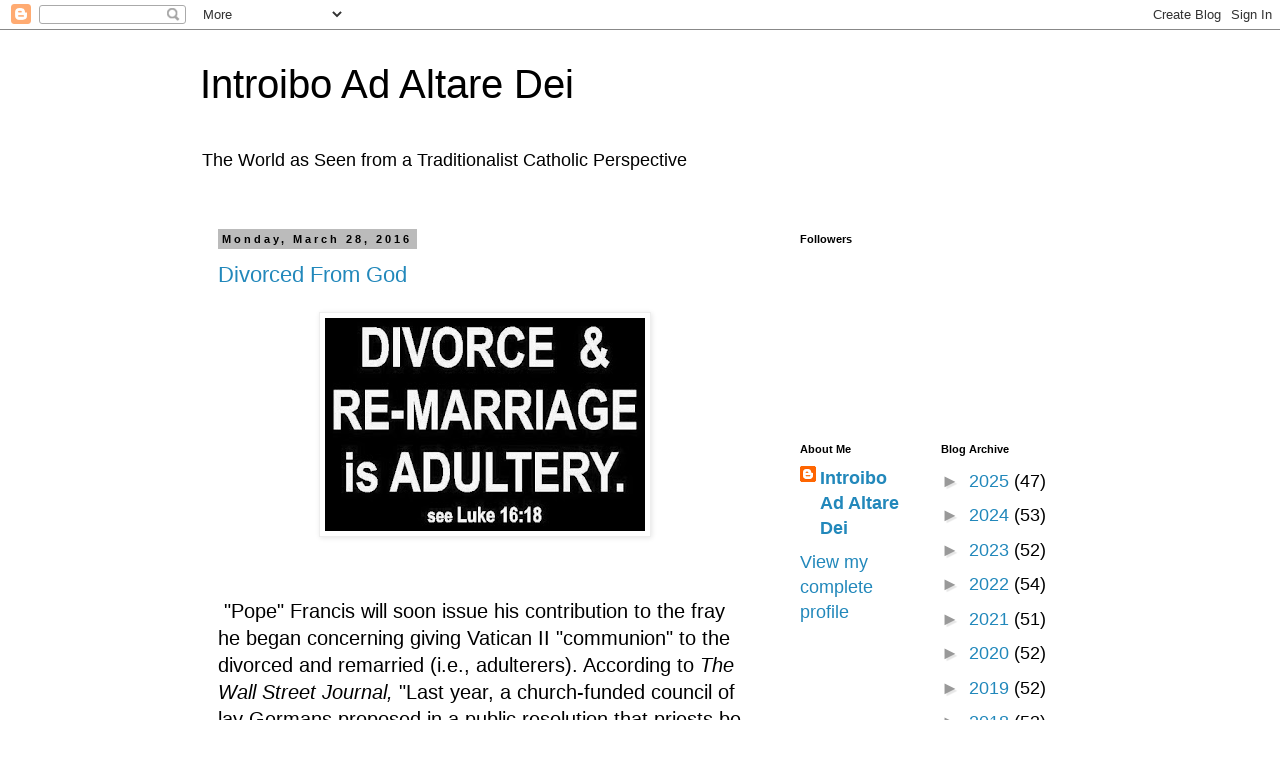

--- FILE ---
content_type: text/html; charset=UTF-8
request_url: https://introiboadaltaredei2.blogspot.com/2016/03/
body_size: 25439
content:
<!DOCTYPE html>
<html class='v2' dir='ltr' lang='en'>
<head>
<link href='https://www.blogger.com/static/v1/widgets/4128112664-css_bundle_v2.css' rel='stylesheet' type='text/css'/>
<meta content='width=1100' name='viewport'/>
<meta content='text/html; charset=UTF-8' http-equiv='Content-Type'/>
<meta content='blogger' name='generator'/>
<link href='https://introiboadaltaredei2.blogspot.com/favicon.ico' rel='icon' type='image/x-icon'/>
<link href='http://introiboadaltaredei2.blogspot.com/2016/03/' rel='canonical'/>
<link rel="alternate" type="application/atom+xml" title="Introibo Ad Altare Dei - Atom" href="https://introiboadaltaredei2.blogspot.com/feeds/posts/default" />
<link rel="alternate" type="application/rss+xml" title="Introibo Ad Altare Dei - RSS" href="https://introiboadaltaredei2.blogspot.com/feeds/posts/default?alt=rss" />
<link rel="service.post" type="application/atom+xml" title="Introibo Ad Altare Dei - Atom" href="https://www.blogger.com/feeds/6466183320330735196/posts/default" />
<!--Can't find substitution for tag [blog.ieCssRetrofitLinks]-->
<meta content='http://introiboadaltaredei2.blogspot.com/2016/03/' property='og:url'/>
<meta content='Introibo Ad Altare Dei' property='og:title'/>
<meta content='The World as Seen from a Traditionalist Catholic Perspective' property='og:description'/>
<title>Introibo Ad Altare Dei: March 2016</title>
<style id='page-skin-1' type='text/css'><!--
/*
-----------------------------------------------
Blogger Template Style
Name:     Simple
Designer: Blogger
URL:      www.blogger.com
----------------------------------------------- */
/* Content
----------------------------------------------- */
body {
font: normal normal 18px 'Trebuchet MS', Trebuchet, Verdana, sans-serif;
color: #000000;
background: #ffffff none repeat scroll top left;
padding: 0 0 0 0;
}
html body .region-inner {
min-width: 0;
max-width: 100%;
width: auto;
}
h2 {
font-size: 22px;
}
a:link {
text-decoration:none;
color: #2288bb;
}
a:visited {
text-decoration:none;
color: #888888;
}
a:hover {
text-decoration:underline;
color: #33aaff;
}
.body-fauxcolumn-outer .fauxcolumn-inner {
background: transparent none repeat scroll top left;
_background-image: none;
}
.body-fauxcolumn-outer .cap-top {
position: absolute;
z-index: 1;
height: 400px;
width: 100%;
}
.body-fauxcolumn-outer .cap-top .cap-left {
width: 100%;
background: transparent none repeat-x scroll top left;
_background-image: none;
}
.content-outer {
-moz-box-shadow: 0 0 0 rgba(0, 0, 0, .15);
-webkit-box-shadow: 0 0 0 rgba(0, 0, 0, .15);
-goog-ms-box-shadow: 0 0 0 #333333;
box-shadow: 0 0 0 rgba(0, 0, 0, .15);
margin-bottom: 1px;
}
.content-inner {
padding: 10px 40px;
}
.content-inner {
background-color: #ffffff;
}
/* Header
----------------------------------------------- */
.header-outer {
background: transparent none repeat-x scroll 0 -400px;
_background-image: none;
}
.Header h1 {
font: normal normal 40px 'Trebuchet MS',Trebuchet,Verdana,sans-serif;
color: #000000;
text-shadow: 0 0 0 rgba(0, 0, 0, .2);
}
.Header h1 a {
color: #000000;
}
.Header .description {
font-size: 18px;
color: #000000;
}
.header-inner .Header .titlewrapper {
padding: 22px 0;
}
.header-inner .Header .descriptionwrapper {
padding: 0 0;
}
/* Tabs
----------------------------------------------- */
.tabs-inner .section:first-child {
border-top: 0 solid #dddddd;
}
.tabs-inner .section:first-child ul {
margin-top: -1px;
border-top: 1px solid #dddddd;
border-left: 1px solid #dddddd;
border-right: 1px solid #dddddd;
}
.tabs-inner .widget ul {
background: transparent none repeat-x scroll 0 -800px;
_background-image: none;
border-bottom: 1px solid #dddddd;
margin-top: 0;
margin-left: -30px;
margin-right: -30px;
}
.tabs-inner .widget li a {
display: inline-block;
padding: .6em 1em;
font: normal normal 12px 'Trebuchet MS', Trebuchet, Verdana, sans-serif;
color: #000000;
border-left: 1px solid #ffffff;
border-right: 1px solid #dddddd;
}
.tabs-inner .widget li:first-child a {
border-left: none;
}
.tabs-inner .widget li.selected a, .tabs-inner .widget li a:hover {
color: #000000;
background-color: #eeeeee;
text-decoration: none;
}
/* Columns
----------------------------------------------- */
.main-outer {
border-top: 0 solid transparent;
}
.fauxcolumn-left-outer .fauxcolumn-inner {
border-right: 1px solid transparent;
}
.fauxcolumn-right-outer .fauxcolumn-inner {
border-left: 1px solid transparent;
}
/* Headings
----------------------------------------------- */
div.widget > h2,
div.widget h2.title {
margin: 0 0 1em 0;
font: normal bold 11px 'Trebuchet MS',Trebuchet,Verdana,sans-serif;
color: #000000;
}
/* Widgets
----------------------------------------------- */
.widget .zippy {
color: #999999;
text-shadow: 2px 2px 1px rgba(0, 0, 0, .1);
}
.widget .popular-posts ul {
list-style: none;
}
/* Posts
----------------------------------------------- */
h2.date-header {
font: normal bold 11px Arial, Tahoma, Helvetica, FreeSans, sans-serif;
}
.date-header span {
background-color: #bbbbbb;
color: #000000;
padding: 0.4em;
letter-spacing: 3px;
margin: inherit;
}
.main-inner {
padding-top: 35px;
padding-bottom: 65px;
}
.main-inner .column-center-inner {
padding: 0 0;
}
.main-inner .column-center-inner .section {
margin: 0 1em;
}
.post {
margin: 0 0 45px 0;
}
h3.post-title, .comments h4 {
font: normal normal 22px 'Trebuchet MS',Trebuchet,Verdana,sans-serif;
margin: .75em 0 0;
}
.post-body {
font-size: 110%;
line-height: 1.4;
position: relative;
}
.post-body img, .post-body .tr-caption-container, .Profile img, .Image img,
.BlogList .item-thumbnail img {
padding: 2px;
background: #ffffff;
border: 1px solid #eeeeee;
-moz-box-shadow: 1px 1px 5px rgba(0, 0, 0, .1);
-webkit-box-shadow: 1px 1px 5px rgba(0, 0, 0, .1);
box-shadow: 1px 1px 5px rgba(0, 0, 0, .1);
}
.post-body img, .post-body .tr-caption-container {
padding: 5px;
}
.post-body .tr-caption-container {
color: #000000;
}
.post-body .tr-caption-container img {
padding: 0;
background: transparent;
border: none;
-moz-box-shadow: 0 0 0 rgba(0, 0, 0, .1);
-webkit-box-shadow: 0 0 0 rgba(0, 0, 0, .1);
box-shadow: 0 0 0 rgba(0, 0, 0, .1);
}
.post-header {
margin: 0 0 1.5em;
line-height: 1.6;
font-size: 90%;
}
.post-footer {
margin: 20px -2px 0;
padding: 5px 10px;
color: #666666;
background-color: #eeeeee;
border-bottom: 1px solid #eeeeee;
line-height: 1.6;
font-size: 90%;
}
#comments .comment-author {
padding-top: 1.5em;
border-top: 1px solid transparent;
background-position: 0 1.5em;
}
#comments .comment-author:first-child {
padding-top: 0;
border-top: none;
}
.avatar-image-container {
margin: .2em 0 0;
}
#comments .avatar-image-container img {
border: 1px solid #eeeeee;
}
/* Comments
----------------------------------------------- */
.comments .comments-content .icon.blog-author {
background-repeat: no-repeat;
background-image: url([data-uri]);
}
.comments .comments-content .loadmore a {
border-top: 1px solid #999999;
border-bottom: 1px solid #999999;
}
.comments .comment-thread.inline-thread {
background-color: #eeeeee;
}
.comments .continue {
border-top: 2px solid #999999;
}
/* Accents
---------------------------------------------- */
.section-columns td.columns-cell {
border-left: 1px solid transparent;
}
.blog-pager {
background: transparent url(//www.blogblog.com/1kt/simple/paging_dot.png) repeat-x scroll top center;
}
.blog-pager-older-link, .home-link,
.blog-pager-newer-link {
background-color: #ffffff;
padding: 5px;
}
.footer-outer {
border-top: 1px dashed #bbbbbb;
}
/* Mobile
----------------------------------------------- */
body.mobile  {
background-size: auto;
}
.mobile .body-fauxcolumn-outer {
background: transparent none repeat scroll top left;
}
.mobile .body-fauxcolumn-outer .cap-top {
background-size: 100% auto;
}
.mobile .content-outer {
-webkit-box-shadow: 0 0 3px rgba(0, 0, 0, .15);
box-shadow: 0 0 3px rgba(0, 0, 0, .15);
}
.mobile .tabs-inner .widget ul {
margin-left: 0;
margin-right: 0;
}
.mobile .post {
margin: 0;
}
.mobile .main-inner .column-center-inner .section {
margin: 0;
}
.mobile .date-header span {
padding: 0.1em 10px;
margin: 0 -10px;
}
.mobile h3.post-title {
margin: 0;
}
.mobile .blog-pager {
background: transparent none no-repeat scroll top center;
}
.mobile .footer-outer {
border-top: none;
}
.mobile .main-inner, .mobile .footer-inner {
background-color: #ffffff;
}
.mobile-index-contents {
color: #000000;
}
.mobile-link-button {
background-color: #2288bb;
}
.mobile-link-button a:link, .mobile-link-button a:visited {
color: #ffffff;
}
.mobile .tabs-inner .section:first-child {
border-top: none;
}
.mobile .tabs-inner .PageList .widget-content {
background-color: #eeeeee;
color: #000000;
border-top: 1px solid #dddddd;
border-bottom: 1px solid #dddddd;
}
.mobile .tabs-inner .PageList .widget-content .pagelist-arrow {
border-left: 1px solid #dddddd;
}

--></style>
<style id='template-skin-1' type='text/css'><!--
body {
min-width: 960px;
}
.content-outer, .content-fauxcolumn-outer, .region-inner {
min-width: 960px;
max-width: 960px;
_width: 960px;
}
.main-inner .columns {
padding-left: 0;
padding-right: 310px;
}
.main-inner .fauxcolumn-center-outer {
left: 0;
right: 310px;
/* IE6 does not respect left and right together */
_width: expression(this.parentNode.offsetWidth -
parseInt("0") -
parseInt("310px") + 'px');
}
.main-inner .fauxcolumn-left-outer {
width: 0;
}
.main-inner .fauxcolumn-right-outer {
width: 310px;
}
.main-inner .column-left-outer {
width: 0;
right: 100%;
margin-left: -0;
}
.main-inner .column-right-outer {
width: 310px;
margin-right: -310px;
}
#layout {
min-width: 0;
}
#layout .content-outer {
min-width: 0;
width: 800px;
}
#layout .region-inner {
min-width: 0;
width: auto;
}
body#layout div.add_widget {
padding: 8px;
}
body#layout div.add_widget a {
margin-left: 32px;
}
--></style>
<link href='https://www.blogger.com/dyn-css/authorization.css?targetBlogID=6466183320330735196&amp;zx=370f4bc8-ffe1-44eb-879c-685858d52240' media='none' onload='if(media!=&#39;all&#39;)media=&#39;all&#39;' rel='stylesheet'/><noscript><link href='https://www.blogger.com/dyn-css/authorization.css?targetBlogID=6466183320330735196&amp;zx=370f4bc8-ffe1-44eb-879c-685858d52240' rel='stylesheet'/></noscript>
<meta name='google-adsense-platform-account' content='ca-host-pub-1556223355139109'/>
<meta name='google-adsense-platform-domain' content='blogspot.com'/>

</head>
<body class='loading variant-simplysimple'>
<div class='navbar section' id='navbar' name='Navbar'><div class='widget Navbar' data-version='1' id='Navbar1'><script type="text/javascript">
    function setAttributeOnload(object, attribute, val) {
      if(window.addEventListener) {
        window.addEventListener('load',
          function(){ object[attribute] = val; }, false);
      } else {
        window.attachEvent('onload', function(){ object[attribute] = val; });
      }
    }
  </script>
<div id="navbar-iframe-container"></div>
<script type="text/javascript" src="https://apis.google.com/js/platform.js"></script>
<script type="text/javascript">
      gapi.load("gapi.iframes:gapi.iframes.style.bubble", function() {
        if (gapi.iframes && gapi.iframes.getContext) {
          gapi.iframes.getContext().openChild({
              url: 'https://www.blogger.com/navbar/6466183320330735196?origin\x3dhttps://introiboadaltaredei2.blogspot.com',
              where: document.getElementById("navbar-iframe-container"),
              id: "navbar-iframe"
          });
        }
      });
    </script><script type="text/javascript">
(function() {
var script = document.createElement('script');
script.type = 'text/javascript';
script.src = '//pagead2.googlesyndication.com/pagead/js/google_top_exp.js';
var head = document.getElementsByTagName('head')[0];
if (head) {
head.appendChild(script);
}})();
</script>
</div></div>
<div class='body-fauxcolumns'>
<div class='fauxcolumn-outer body-fauxcolumn-outer'>
<div class='cap-top'>
<div class='cap-left'></div>
<div class='cap-right'></div>
</div>
<div class='fauxborder-left'>
<div class='fauxborder-right'></div>
<div class='fauxcolumn-inner'>
</div>
</div>
<div class='cap-bottom'>
<div class='cap-left'></div>
<div class='cap-right'></div>
</div>
</div>
</div>
<div class='content'>
<div class='content-fauxcolumns'>
<div class='fauxcolumn-outer content-fauxcolumn-outer'>
<div class='cap-top'>
<div class='cap-left'></div>
<div class='cap-right'></div>
</div>
<div class='fauxborder-left'>
<div class='fauxborder-right'></div>
<div class='fauxcolumn-inner'>
</div>
</div>
<div class='cap-bottom'>
<div class='cap-left'></div>
<div class='cap-right'></div>
</div>
</div>
</div>
<div class='content-outer'>
<div class='content-cap-top cap-top'>
<div class='cap-left'></div>
<div class='cap-right'></div>
</div>
<div class='fauxborder-left content-fauxborder-left'>
<div class='fauxborder-right content-fauxborder-right'></div>
<div class='content-inner'>
<header>
<div class='header-outer'>
<div class='header-cap-top cap-top'>
<div class='cap-left'></div>
<div class='cap-right'></div>
</div>
<div class='fauxborder-left header-fauxborder-left'>
<div class='fauxborder-right header-fauxborder-right'></div>
<div class='region-inner header-inner'>
<div class='header section' id='header' name='Header'><div class='widget Header' data-version='1' id='Header1'>
<div id='header-inner'>
<div class='titlewrapper'>
<h1 class='title'>
<a href='https://introiboadaltaredei2.blogspot.com/'>
Introibo Ad Altare Dei
</a>
</h1>
</div>
<div class='descriptionwrapper'>
<p class='description'><span>The World as Seen from a Traditionalist Catholic Perspective</span></p>
</div>
</div>
</div></div>
</div>
</div>
<div class='header-cap-bottom cap-bottom'>
<div class='cap-left'></div>
<div class='cap-right'></div>
</div>
</div>
</header>
<div class='tabs-outer'>
<div class='tabs-cap-top cap-top'>
<div class='cap-left'></div>
<div class='cap-right'></div>
</div>
<div class='fauxborder-left tabs-fauxborder-left'>
<div class='fauxborder-right tabs-fauxborder-right'></div>
<div class='region-inner tabs-inner'>
<div class='tabs no-items section' id='crosscol' name='Cross-Column'></div>
<div class='tabs no-items section' id='crosscol-overflow' name='Cross-Column 2'></div>
</div>
</div>
<div class='tabs-cap-bottom cap-bottom'>
<div class='cap-left'></div>
<div class='cap-right'></div>
</div>
</div>
<div class='main-outer'>
<div class='main-cap-top cap-top'>
<div class='cap-left'></div>
<div class='cap-right'></div>
</div>
<div class='fauxborder-left main-fauxborder-left'>
<div class='fauxborder-right main-fauxborder-right'></div>
<div class='region-inner main-inner'>
<div class='columns fauxcolumns'>
<div class='fauxcolumn-outer fauxcolumn-center-outer'>
<div class='cap-top'>
<div class='cap-left'></div>
<div class='cap-right'></div>
</div>
<div class='fauxborder-left'>
<div class='fauxborder-right'></div>
<div class='fauxcolumn-inner'>
</div>
</div>
<div class='cap-bottom'>
<div class='cap-left'></div>
<div class='cap-right'></div>
</div>
</div>
<div class='fauxcolumn-outer fauxcolumn-left-outer'>
<div class='cap-top'>
<div class='cap-left'></div>
<div class='cap-right'></div>
</div>
<div class='fauxborder-left'>
<div class='fauxborder-right'></div>
<div class='fauxcolumn-inner'>
</div>
</div>
<div class='cap-bottom'>
<div class='cap-left'></div>
<div class='cap-right'></div>
</div>
</div>
<div class='fauxcolumn-outer fauxcolumn-right-outer'>
<div class='cap-top'>
<div class='cap-left'></div>
<div class='cap-right'></div>
</div>
<div class='fauxborder-left'>
<div class='fauxborder-right'></div>
<div class='fauxcolumn-inner'>
</div>
</div>
<div class='cap-bottom'>
<div class='cap-left'></div>
<div class='cap-right'></div>
</div>
</div>
<!-- corrects IE6 width calculation -->
<div class='columns-inner'>
<div class='column-center-outer'>
<div class='column-center-inner'>
<div class='main section' id='main' name='Main'><div class='widget Blog' data-version='1' id='Blog1'>
<div class='blog-posts hfeed'>

          <div class="date-outer">
        
<h2 class='date-header'><span>Monday, March 28, 2016</span></h2>

          <div class="date-posts">
        
<div class='post-outer'>
<div class='post hentry uncustomized-post-template' itemprop='blogPost' itemscope='itemscope' itemtype='http://schema.org/BlogPosting'>
<meta content='https://blogger.googleusercontent.com/img/b/R29vZ2xl/AVvXsEiH1VjpZ92JL62RkXgPY1qsKxbVEmojvsEUnrgp154q4eiQu5CycDKocEn4g5ot5oYaldX3z6_wwdMHrcglWzbYfUDnQJWm75VhrjPeHqeOV3WXnLCLVMdSk4ThfP9hOvtHuffDtII0md0/s320/divorce-remarriage-is-adultery.jpg' itemprop='image_url'/>
<meta content='6466183320330735196' itemprop='blogId'/>
<meta content='4211744805779570022' itemprop='postId'/>
<a name='4211744805779570022'></a>
<h3 class='post-title entry-title' itemprop='name'>
<a href='https://introiboadaltaredei2.blogspot.com/2016/03/divorced-from-god.html'>Divorced From God</a>
</h3>
<div class='post-header'>
<div class='post-header-line-1'></div>
</div>
<div class='post-body entry-content' id='post-body-4211744805779570022' itemprop='description articleBody'>
<div class="separator" style="clear: both; text-align: center;">
<a href="https://blogger.googleusercontent.com/img/b/R29vZ2xl/AVvXsEiH1VjpZ92JL62RkXgPY1qsKxbVEmojvsEUnrgp154q4eiQu5CycDKocEn4g5ot5oYaldX3z6_wwdMHrcglWzbYfUDnQJWm75VhrjPeHqeOV3WXnLCLVMdSk4ThfP9hOvtHuffDtII0md0/s1600/divorce-remarriage-is-adultery.jpg" imageanchor="1" style="margin-left: 1em; margin-right: 1em;"><img border="0" height="213" src="https://blogger.googleusercontent.com/img/b/R29vZ2xl/AVvXsEiH1VjpZ92JL62RkXgPY1qsKxbVEmojvsEUnrgp154q4eiQu5CycDKocEn4g5ot5oYaldX3z6_wwdMHrcglWzbYfUDnQJWm75VhrjPeHqeOV3WXnLCLVMdSk4ThfP9hOvtHuffDtII0md0/s320/divorce-remarriage-is-adultery.jpg" width="320" /></a></div>
<div class="separator" style="clear: both; text-align: center;">
<br /></div>
<div class="separator" style="clear: both; text-align: center;">
</div>
<br />
&nbsp;"Pope" Francis will soon issue his contribution to the fray he began concerning giving Vatican II "communion" to the divorced and remarried (i.e., adulterers). According to <i>The Wall Street Journal, </i>"Last year, a church-funded council of lay Germans proposed in a public resolution that priests be allowed to bless same-sex couples. The bishops didn&#8217;t take the suggestion, but more and more priests are doing so. 'If a gay couple came to me and asked me for a blessing, I would give them a blessing of course,' said the Rev. Raimund Blanke, pastor of a parish in Bonn [Germany]." A person must realize that sin just doesn't have one consequence, but many. Heresy in one area will rarely, if ever, confine itself there. If adulterers can receive "communion," why not sodomites? The problem with "communion" (thank God the Vatican II sect doesn't have True Communion!) for adulterers is the numerous ways it violates the Law of God. A brief examination is in order:<br />
<br />
<div style="text-align: center;">
<b><u>The Reality of Sin and The Evil of Divorce</u></b></div>
<div style="text-align: left;">
<b><u><br /></u></b></div>
<div style="text-align: left;">
&nbsp;A mortal sin is any serious and willful thought, word, deed or omission against the Law of God done with full knowledge of its wrongfulness. Mortal sin robs the soul of Sanctifying Grace and makes one an enemy of God and worthy of Hell, unless forgiven and repented of prior to the moment of death. "If the just man turn himself away from his justice and do iniquity... all his justices which he hath done shall not be remembered" (See Ez.18:24). Once a marriage has been ratified and consummated, the man and woman are married for life, and only death itself can break the marital bond. Hence, to divorce and "remarry" is adultery."It is a bond which is by nature indissoluble and exclusive of every other marriage bond." (See theologian Jone, <u>Moral Theology</u>, Newmann Press, [1962], pg. 532).&nbsp;</div>
<div style="text-align: left;">
<br /></div>
<div style="text-align: left;">
Divorce and "remarriage" are wrong in many ways. First and foremost it violates the Sixth Commandment, "Thou Shalt Not Commit Adultery." &nbsp;"Know you not that the unjust shall not possess the kingdom of God? Do not err: neither fornicators, nor idolaters, <b><i><u>nor adulterers</u></i></b>, Nor the effeminate, nor liers with mankind, nor thieves, nor covetous, nor drunkards, nor railers, nor extortioners, shall possess the kingdom of God." (See 1 Corinthians 6: 9-10; Emphasis mine). &nbsp;In addition, have you considered the other evil aspects of divorce and remarriage?</div>
<br />
<br />
<ul>
<li>Against the 9th Commandment, "Thou shalt not covet thy neighbor's wife" The possibility of getting divorced, "remarried" and allowed to seem "holy" by receiving "communion" removes all protections against marital infidelity. At the first sign of hardship in the marriage, or at the prospect of obtaining a "better lover," spouses will be seriously tempted to divorce and "remarry."</li>
</ul>
<ul>
<li>Against the 8th Commandment, "Thou shalt not bear false witness against thy neighbor." How many lies to "get" the other spouse come to fore during divorce proceedings? Being a lawyer myself, I can tell you that many will even perjure themselves in court.</li>
</ul>
<ul>
<li>Against the 7th Commandment, "Thou shalt not steal." Many times divorcing couples (especially the wife) will use the children as a tool to take more than justice would usually allow in dividing the marital assets. "Want to see your kids with generous visitation rights? Want me to turn them against you? Then, you better give me...."</li>
</ul>
<ul>
<li>Against the 5th Commandment, "Thou shalt not kill." This applies not merely to the body but to the death of the soul by giving scandal through a bad example. To those legislators who allow "no fault divorce" and members of the Supreme Court that allowed sodomite "marriage," here's what God's Word has to say, "For power is given you by the Lord, and strength by the most High, who will examine your works, and search out your thoughts: Because <b><i><u>being ministers of his kingdom, you have not judged rightly, nor kept the law of justice, nor walked according to the will of God</u></i></b>. Horribly and speedily will he appear to you: for <b><i><u>a most severe judgment shall be for them that bear rule."</u></i></b> (See Wisdom 6: 4-6; Emphasis mine).&nbsp;</li>
</ul>
<ul>
<li>Against the 4th Commandment, "&nbsp;Honor thy Father and Mother." The primary end of marriage is the procreation of children. The children of the divorced couple will often feel betrayed by one or both parents. How can they raise them in the True Faith when they don't practice it? The children will now have to recognize illegitimate usurpers of parental authority as "stepfather" and "stepmother." Remember the words of Our Lord, "He that scandalizes one of these little ones that believeth in Me, it were better for him that a millstone should be hanged around his neck and that he should be drowned in the depth of the sea" (See St. Matthew 18:6).&nbsp;</li>
</ul>
<ul>
<li>Against the 2nd Commandment, "Thou shalt not take the name of the Lord Thy God in vain." Divorce and "remarriage" breaks the solemn vows the couple exchanged in Church before Christ and his priest.&nbsp;</li>
</ul>
<br />
<br />
<div style="text-align: center;">
<b><u>Conclusion: Francis Seeks To Sanitize A Great Moral Evil</u></b></div>
<div style="text-align: left;">
<b><u><br /></u></b></div>
<div style="text-align: left;">
&nbsp;Any attempt to give "communion" (although invalid) to adulterers in the Vatican II sect will mask a horrible evil as "no big deal." If marriage is no big deal, why the fuss over sodomite "marriage"? Why bother with marriage at all? People with any Catholic sense left will see it erode away. The Argentinian apostate, Jorge Bergoglio, has been divorced from Christ for years. Now, he wishes to drag our already falling apart society further away from God by trying to persuade people that you can say "I do" to his nefarious plan.&nbsp;</div>
<br />
<br />
<div style='clear: both;'></div>
</div>
<div class='post-footer'>
<div class='post-footer-line post-footer-line-1'>
<span class='post-author vcard'>
Posted by
<span class='fn' itemprop='author' itemscope='itemscope' itemtype='http://schema.org/Person'>
<meta content='https://www.blogger.com/profile/11377479441601352059' itemprop='url'/>
<a class='g-profile' href='https://www.blogger.com/profile/11377479441601352059' rel='author' title='author profile'>
<span itemprop='name'>Introibo Ad Altare Dei</span>
</a>
</span>
</span>
<span class='post-timestamp'>
at
<meta content='http://introiboadaltaredei2.blogspot.com/2016/03/divorced-from-god.html' itemprop='url'/>
<a class='timestamp-link' href='https://introiboadaltaredei2.blogspot.com/2016/03/divorced-from-god.html' rel='bookmark' title='permanent link'><abbr class='published' itemprop='datePublished' title='2016-03-28T03:07:00-07:00'>3:07&#8239;AM</abbr></a>
</span>
<span class='post-comment-link'>
<a class='comment-link' href='https://introiboadaltaredei2.blogspot.com/2016/03/divorced-from-god.html#comment-form' onclick=''>
8 comments:
  </a>
</span>
<span class='post-icons'>
<span class='item-control blog-admin pid-1008748062'>
<a href='https://www.blogger.com/post-edit.g?blogID=6466183320330735196&postID=4211744805779570022&from=pencil' title='Edit Post'>
<img alt='' class='icon-action' height='18' src='https://resources.blogblog.com/img/icon18_edit_allbkg.gif' width='18'/>
</a>
</span>
</span>
<div class='post-share-buttons goog-inline-block'>
</div>
</div>
<div class='post-footer-line post-footer-line-2'>
<span class='post-labels'>
Labels:
<a href='https://introiboadaltaredei2.blogspot.com/search/label/current%20events' rel='tag'>current events</a>,
<a href='https://introiboadaltaredei2.blogspot.com/search/label/errors%20of%20vatican%20II%20exposed' rel='tag'>errors of vatican II exposed</a>,
<a href='https://introiboadaltaredei2.blogspot.com/search/label/sedevacantism' rel='tag'>sedevacantism</a>,
<a href='https://introiboadaltaredei2.blogspot.com/search/label/Traditional%20teaching' rel='tag'>Traditional teaching</a>
</span>
</div>
<div class='post-footer-line post-footer-line-3'>
<span class='post-location'>
</span>
</div>
</div>
</div>
</div>

          </div></div>
        

          <div class="date-outer">
        
<h2 class='date-header'><span>Monday, March 21, 2016</span></h2>

          <div class="date-posts">
        
<div class='post-outer'>
<div class='post hentry uncustomized-post-template' itemprop='blogPost' itemscope='itemscope' itemtype='http://schema.org/BlogPosting'>
<meta content='https://blogger.googleusercontent.com/img/b/R29vZ2xl/AVvXsEizf00M1sY1JaQJKwKsKp-pqm3Xr2JkVzbyEdGVLyiFiwLuDYd6orXL4UhT2-MSGXSlU-oeQPyK23l2bFgujjL9-5AfBiq7KvK4vfWKVWkyVsNT9JP2WkNahW3cMCtgxKw4eFkZ2RQ_Blw/s320/christ_passion_movie_cross.jpg' itemprop='image_url'/>
<meta content='6466183320330735196' itemprop='blogId'/>
<meta content='3970213048229776121' itemprop='postId'/>
<a name='3970213048229776121'></a>
<h3 class='post-title entry-title' itemprop='name'>
<a href='https://introiboadaltaredei2.blogspot.com/2016/03/two-covenants-one-heresy.html'>Two Covenants = One Heresy</a>
</h3>
<div class='post-header'>
<div class='post-header-line-1'></div>
</div>
<div class='post-body entry-content' id='post-body-3970213048229776121' itemprop='description articleBody'>
<div class="separator" style="clear: both; text-align: center;">
<a href="https://blogger.googleusercontent.com/img/b/R29vZ2xl/AVvXsEizf00M1sY1JaQJKwKsKp-pqm3Xr2JkVzbyEdGVLyiFiwLuDYd6orXL4UhT2-MSGXSlU-oeQPyK23l2bFgujjL9-5AfBiq7KvK4vfWKVWkyVsNT9JP2WkNahW3cMCtgxKw4eFkZ2RQ_Blw/s1600/christ_passion_movie_cross.jpg" imageanchor="1" style="margin-left: 1em; margin-right: 1em;"><img border="0" height="224" src="https://blogger.googleusercontent.com/img/b/R29vZ2xl/AVvXsEizf00M1sY1JaQJKwKsKp-pqm3Xr2JkVzbyEdGVLyiFiwLuDYd6orXL4UhT2-MSGXSlU-oeQPyK23l2bFgujjL9-5AfBiq7KvK4vfWKVWkyVsNT9JP2WkNahW3cMCtgxKw4eFkZ2RQ_Blw/s320/christ_passion_movie_cross.jpg" width="320" /></a></div>
<br />
&nbsp;As we begin Holy Week 2016, we Traditionalists will observe some of the most beautiful, inspiring, and grace-laden ceremonies in the Church. Controversy will inevitably come up in some quarters regarding the <i>Prayer for the Jews </i>on Good Friday. This is when the media shrieks "antisemitism" because we refuse to give in to the heresy known as the <u>Dual Covenant</u>. According to this false teaching, the Old Testament was not ended with the death of Christ, but continues to be in effect along with the New Testament. As a consequence, Jews need not accept Christ and convert, rather they can be saved in their false religion.<br />
<br />
&nbsp;The heretical document of Vatican II, <i>Nostra Aetate, </i>deals with non-Christian religions. It was promulgated by Montini (Paul VI) on October 28, 1965. In paragraph #4 it discusses the Jews and declares, <span style="color: red;">"...<u><i>God holds the Jews most dear for the sake of their Fathers; He does not repent of the gifts He makes or of the calls He issues</i></u>-such is the witness of the Apostle. In company with the Prophets and the same Apostle, the Church awaits that day, known to God alone, on which all peoples will address the Lord in a single voice and "serve him shoulder to shoulder" (Soph. 3:9).<u><i>Since the spiritual patrimony common to Christians and Jews is thus so great, this sacred synod wants to foster and recommend that mutual understanding and respect which is the fruit, above all, of biblical and theological studies as well as of fraternal dialogues.</i></u>" </span>(Emphasis mine)<br />
<br />
Conspicuously absent is any reminder of the curse upon themselves uttered by the Jews in the presence of Pilate (Mt. 27:25) thereby meriting the title "Deicide race," nor of the exhortations uttered by the first preachers of the Church to embrace the One True Faith of Christ's One True Church. &nbsp;(St. Peter on Pentecost, Acts 2; St. Stephen, Acts 7). On December 10, 2015, the Modernist Vatican's "Commission for Religious Relations with the Jews" released a document entitled "The Gifts and the Calling of God are Irrevocable." The heresy spawned at Vatican II has been expanded and amplified.<br />
<br />
<br />
<ul>
<li>In paragraph #15, we read, <span style="color: red;">"Thus Jews and Christians have the same mother and can be seen, as it were, as two siblings who &#8211; as is the normal course of events for siblings &#8211; have developed in different directions." </span>It makes Judaism appear as equally valid with the Church. The rejection of Christ is reduced to mere squabbling...much like a sibling quarrel (!)</li>
</ul>
<ul>
<li>In paragraph <span style="color: red;">&nbsp;</span>#35 comes this incredible statement,<span style="color: red;"> "</span><u style="color: red;"><i><span style="color: red;">From the Christian confession that there can be only one path to salvation, however, it does not in any way follow that the Jews are excluded from God&#8217;s salvation because they do not believe in Jesus Christ as the Messiah of Israel and the Son of God.</span></i></u><span style="color: red;"> Such a claim would find no support in the soteriological understanding of Saint Paul, who in the Letter to the Romans not only gives expression to his conviction that there can be no breach in the history of salvation, but that salvation comes from the Jews ....</span><i style="color: red; text-decoration: underline;">That the Jews are participants in God&#8217;s salvation is theologically unquestionable, but how that can be possible without confessing Christ explicitly, is and remains an unfathomable divine mystery."</i>&nbsp;(Emphasis mine) Yes, it's unfathomable that Jews who reject Christ can be saved, because it's impossible. Every Jew somehow "implicitly" confesses Christ by belonging to that religion which rejected Him and had Him crucified? I'd like to see the SSPX and Salza spin this one!</li>
</ul>
<ul>
<li>Finally, paragraph #40 rejects the Great Commission, <span style="color: red;">"The Church is therefore obliged to view evangelisation to Jews, who believe in the one God, in a different manner from that to people of other religions and world views. <i><u>In concrete terms this means that the Catholic Church neither conducts nor supports any specific institutional mission work directed towards Jews</u></i>." </span>(Emphasis mine). This is the ultimate antisemitism, "We won't try to convert you. You're an 'implicit' Christian." Which equates to, "Go to Hell" (literally).&nbsp;</li>
</ul>
<div style="text-align: center;">
<b><u>Gradual Deformation of The Good Friday Prayer</u></b></div>
<div style="text-align: left;">
<b><u><br /></u></b></div>
<div style="text-align: left;">
&nbsp;The True Church has always prayed for various groups during the ceremonies of Good Friday; one such group is the Jews. The Traditional pre-1955 prayer reads thus:</div>
<div style="text-align: left;">
<br /></div>
<div style="text-align: left;">
<span style="color: red;">"Let us pray also for the faithless Jews: that Almighty God may remove the veil from their hearts; so that they too may acknowledge Jesus Christ our Lord. ('Amen' is not responded, nor is said 'Let us pray', or 'Let us kneel', or 'Arise', but immediately is said:) Almighty and eternal God, who dost not exclude from thy mercy even Jewish faithlessness: hear our prayers, which we offer for the blindness of that people; that acknowledging the light of thy Truth, which is Christ, they may be delivered from their darkness. Through the same our Lord Jesus Christ, who liveth and reigneth with thee in the unity of the Holy Spirit, God, world without end. Amen."&nbsp;</span></div>
<div style="text-align: left;">
<br /></div>
<div style="text-align: left;">
&nbsp;During the prayers to convert others (pagans, heretics, etc) the priest kneels. Not so for the Jews. As Fr. Gueranger explains, "Here the deacon does not invite the faithful to kneel. The Church has no hesitation in offering up a prayer for the descendants of Jesus' executioners; but in doing so she refrains from genuflecting, because this mark of adoration was turned by the Jews into an insult against our Lord during the Passion. She prays for His scoffers; but she shrinks from repeating the act wherewith they scoffed at Him." (See <u>The Liturgical Year</u>, Loreto Publications Vol. VI: pg. 485, [reprinted from the original;2000]).&nbsp;</div>
<div style="text-align: left;">
<br /></div>
<div style="text-align: left;">
&nbsp;In 1955, Pope Pius XII began the practice of genuflecting for the Jews. Not heretical, but certainly not his finest hour. Those surrounding him were Modernists. The Revised Holy Week promulgated in 1955 has the Prayer for the Jews thus:</div>
<div style="text-align: left;">
<br /></div>
<br />
<div>
<span style="color: red;">"Let us pray also for the faithless Jews: that almighty God may remove the veil from their hearts; so that they too may acknowledge Jesus Christ our Lord. Let us pray. Let us kneel. Arise. Almighty and eternal God, who dost not exclude from thy mercy even Jewish faithlessness: hear our prayers, which we offer for the blindness of that people; that acknowledging the light of thy Truth, which is Christ, they may be delivered from their darkness. Through the same our Lord Jesus Christ, who liveth and reigneth with thee in the unity of the Holy Spirit, God, world without end. Amen."</span></div>
<div>
<br /></div>
<div>
On March 21, 1959, Angelo Roncalli ("Pope" John XXIII) ordered the word "perfidis" ("faithless") to be permanently removed from the prayer, which now read:</div>
<div>
<br /></div>
<div>
<span style="color: red;">"Let us pray also for the Jews: that almighty God may remove the veil from their hearts; so that they too may acknowledge Jesus Christ our Lord. Let us pray. Let us kneel. Arise. Almighty and eternal God, who dost also not exclude from thy mercy the Jews: hear our prayers, which we offer for the blindness of that people; that acknowledging the light of thy Truth, which is Christ, they may be delivered from their darkness. Through the same our Lord Jesus Christ, who liveth and reigneth with thee in the unity of the Holy Spirit, God, for ever and ever. Amen"&nbsp;</span></div>
<div>
<br /></div>
<div>
Paul VI once more changed the prayer to the Dual Covenant heresy in 1970. It reads in the Vatican II sect service thus:</div>
<div>
<br /></div>
<div>
<span style="color: red;">"</span><span style="color: red;">Let us pray for the Jewish people, the first to hear the word of God, <b><i>that they may continue to grow in the love of his name and in faithfulness to his covenant.</i></b> (Prayer in silence. Then the priest says:) Almighty and eternal God, long ago you gave your promise to Abraham and his posterity. Listen to your Church as we pray that the people you first made your own <b><i>may arrive at the fullness of redemption</i></b>. We ask this through Christ our Lord. Amen"</span> (Emphasis mine)&nbsp;</div>
<div>
<br /></div>
<div>
The Jews are supposed to "continue to grow...in faithfulness to his (sic) covenant"? What covenant might that be? The one that ended with the death of Christ and is valid no more? The Jews are to arrive at the "fullness of redemption"? You mean you can be "partially redeemed"? (This is Vatican II-speak. Remember Vatican II teaches that the Church of Christ is NOT identical to the Roman Catholic Church. This Church of Christ resides there in its fullness because it has all the "elements" of the Church of Christ but it also exists partially in other sects according to how many "elements" they possess. To have all the elements is best, but to have just some is equally good too. Welcome to the heretical ecclesiology of Vatican II).</div>
<div>
<br /></div>
<div>
&nbsp;The so-called "Motu Mass" allowed by Ratzinger in 2007, used the 1959 Roncalli version of the prayer which was in the 1962 Missal that Vatican II sect "priests" were authorized to use. Under Modernist/Jewish/Masonic pressure, in 2008, Ratzinger ordered the prayer changed to read:</div>
<div>
<br /></div>
<div>
<span style="color: red;">"Let us also pray for the Jews: That our God and Lord may illuminate their hearts, that they acknowledge Jesus Christ is the Savior of all men. (Let us pray. Kneel. Rise.) Almighty and eternal God, who want that all men be saved and come to the recognition of the truth, propitiously grant that even as the fullness of the peoples enters Thy Church, all Israel be saved. Through Christ Our Lord. Amen"&nbsp;</span></div>
<div>
<br /></div>
<div>
&nbsp;This didn't satisfy the enemies of Christ who saw no need to ask the Jews to acknowledge Christ. They wanted the Montini prayer of 1970!&nbsp;</div>
<div>
<br /></div>
<div style="text-align: center;">
<b><u>The Truth</u></b></div>
<div style="text-align: left;">
<ul>
<li>The Epistles to the Romans and to the Galatians are precisely doctrinal presentations which rigorously prove that the Jewish observances are absolutely powerless to obtain salvation.</li>
</ul>
<ul>
<li>The Epistle to the Hebrews, shows that the countless sacrifices of the Old Testament were only ineffective figures of the unique sacrifice of Jesus Christ, which alone effectuates the reconciliation of humanity with God. This is why "there is indeed a setting aside of the former commandment, because of the weakness and unprofitableness thereof " (Hebr. 7:18).</li>
</ul>
<ul>
<li>The most striking sign of the abolition of the Old Testament was the tearing of the Temple veil at the moment of our Lord's death (St. Matthew 27:51).&nbsp;</li>
</ul>
<ul>
<li>Jewish observances are blasphemous,&nbsp;because, besides their ineffectiveness, they imply that the Savior whom they prefigure has not yet come. "If you be circumcised, Christ shall profit you nothing." (Gal. 5:2).</li>
</ul>
<ul>
<li>The Jews are indeed, faithless, and have merited the title "Deicide race" for calling down upon themselves the Blood of the Savior.&nbsp;</li>
</ul>
<ul>
<li>May that same Blood now descend upon them as a laver of Redemption and love, bringing them into the One True Church of Christ.&nbsp;</li>
</ul>
<ul>
<li>Do not advocate hatred of any kind towards the Jews. Rather, seek to "love thy enemy" by actively converting them and praying for them in the way the True Church always has done.</li>
</ul>
<ul>
<li>The real antisemitism is from the Vatican II sect which confirms them in their errors.</li>
</ul>
&nbsp;When you go to Church this Holy Week, I hope you have the fully Traditional Holy Week. The Old Testament is over for good. &nbsp;If you have the reformed Holy Week of 1955, it is certainly not wrong to make a genuflection at the prayer for the conversion of the Jews. Just make sure to never kowtow to the enemies of Christ.&nbsp;</div>
<div>
<br /></div>
<div>
<br /></div>
<div>
<br /></div>
<div style='clear: both;'></div>
</div>
<div class='post-footer'>
<div class='post-footer-line post-footer-line-1'>
<span class='post-author vcard'>
Posted by
<span class='fn' itemprop='author' itemscope='itemscope' itemtype='http://schema.org/Person'>
<meta content='https://www.blogger.com/profile/11377479441601352059' itemprop='url'/>
<a class='g-profile' href='https://www.blogger.com/profile/11377479441601352059' rel='author' title='author profile'>
<span itemprop='name'>Introibo Ad Altare Dei</span>
</a>
</span>
</span>
<span class='post-timestamp'>
at
<meta content='http://introiboadaltaredei2.blogspot.com/2016/03/two-covenants-one-heresy.html' itemprop='url'/>
<a class='timestamp-link' href='https://introiboadaltaredei2.blogspot.com/2016/03/two-covenants-one-heresy.html' rel='bookmark' title='permanent link'><abbr class='published' itemprop='datePublished' title='2016-03-21T02:58:00-07:00'>2:58&#8239;AM</abbr></a>
</span>
<span class='post-comment-link'>
<a class='comment-link' href='https://introiboadaltaredei2.blogspot.com/2016/03/two-covenants-one-heresy.html#comment-form' onclick=''>
20 comments:
  </a>
</span>
<span class='post-icons'>
<span class='item-control blog-admin pid-1008748062'>
<a href='https://www.blogger.com/post-edit.g?blogID=6466183320330735196&postID=3970213048229776121&from=pencil' title='Edit Post'>
<img alt='' class='icon-action' height='18' src='https://resources.blogblog.com/img/icon18_edit_allbkg.gif' width='18'/>
</a>
</span>
</span>
<div class='post-share-buttons goog-inline-block'>
</div>
</div>
<div class='post-footer-line post-footer-line-2'>
<span class='post-labels'>
Labels:
<a href='https://introiboadaltaredei2.blogspot.com/search/label/errors%20of%20vatican%20II%20exposed' rel='tag'>errors of vatican II exposed</a>,
<a href='https://introiboadaltaredei2.blogspot.com/search/label/sedevacantism' rel='tag'>sedevacantism</a>,
<a href='https://introiboadaltaredei2.blogspot.com/search/label/Trad%20Controversy' rel='tag'>Trad Controversy</a>,
<a href='https://introiboadaltaredei2.blogspot.com/search/label/Traditional%20teaching' rel='tag'>Traditional teaching</a>
</span>
</div>
<div class='post-footer-line post-footer-line-3'>
<span class='post-location'>
</span>
</div>
</div>
</div>
</div>

          </div></div>
        

          <div class="date-outer">
        
<h2 class='date-header'><span>Monday, March 14, 2016</span></h2>

          <div class="date-posts">
        
<div class='post-outer'>
<div class='post hentry uncustomized-post-template' itemprop='blogPost' itemscope='itemscope' itemtype='http://schema.org/BlogPosting'>
<meta content='https://blogger.googleusercontent.com/img/b/R29vZ2xl/AVvXsEi4UQ78rlsRDKv9UpsbKY-E0QGY8Tdpez6rQfDKBBYvtEj2w2JVG3t7Hnwt4jVLmNaCUC5c0bFcbCZsvtUEvcQEogY3Gzxn7XffLMOyZSmbYiMIsE2iLf27HzuYBx7Fq1-Jegj3flKGBJI/s320/youngmessiahmovie.jpg' itemprop='image_url'/>
<meta content='6466183320330735196' itemprop='blogId'/>
<meta content='8765532509401835279' itemprop='postId'/>
<a name='8765532509401835279'></a>
<h3 class='post-title entry-title' itemprop='name'>
<a href='https://introiboadaltaredei2.blogspot.com/2016/03/the-young-false-messiah.html'>The Young (False) Messiah</a>
</h3>
<div class='post-header'>
<div class='post-header-line-1'></div>
</div>
<div class='post-body entry-content' id='post-body-8765532509401835279' itemprop='description articleBody'>
<div class="separator" style="clear: both; text-align: center;">
<a href="https://blogger.googleusercontent.com/img/b/R29vZ2xl/AVvXsEi4UQ78rlsRDKv9UpsbKY-E0QGY8Tdpez6rQfDKBBYvtEj2w2JVG3t7Hnwt4jVLmNaCUC5c0bFcbCZsvtUEvcQEogY3Gzxn7XffLMOyZSmbYiMIsE2iLf27HzuYBx7Fq1-Jegj3flKGBJI/s1600/youngmessiahmovie.jpg" imageanchor="1" style="margin-left: 1em; margin-right: 1em;"><img border="0" height="320" src="https://blogger.googleusercontent.com/img/b/R29vZ2xl/AVvXsEi4UQ78rlsRDKv9UpsbKY-E0QGY8Tdpez6rQfDKBBYvtEj2w2JVG3t7Hnwt4jVLmNaCUC5c0bFcbCZsvtUEvcQEogY3Gzxn7XffLMOyZSmbYiMIsE2iLf27HzuYBx7Fq1-Jegj3flKGBJI/s320/youngmessiahmovie.jpg" width="320" /></a></div>
<br />
This past Friday, in the middle of Lent, a motion picture debuted entitled <i>The Young Messiah. </i>The movie portrays the life of a seven-year-old Jesus Christ. Before wasting your money, I'm warning my readers to stay away. Contrary to what the Vatican II sect wants you to think, this is not a family movie about Christ. You know a religious movie is good when Frankie's mitered morons <i><u>condemn</u></i> it&nbsp;(think: <i>The Passion of the Christ). </i>The movie is insidious in both its origin and its depiction of Our Lord.<br />
<br />
<div style="text-align: center;">
<b><u>Occult Origin</u></b></div>
<div style="text-align: center;">
<b><u><br /></u></b></div>
<div style="text-align: left;">
The film is based on a book by author Anne Rice called <u>Christ the Lord: Out of Egypt.</u>&nbsp;Rice is best known for her series of books dealing with vampires ("The Vampire Chronicles" series--also made into two major motion pictures;&nbsp;<i>Interview with the Vampire </i>and <i>Queen of the Damned). </i>Anne Rice was born Howard Allen Frances O'Brien on October 4, 1941. She was indeed a girl named after her father. Rice became known as "Anne" and legally changed her name. She was raised as a devout Catholic, but renounced the Faith for atheism at age 18. Two years later, she married Stan Rice and had two children. Their daughter Michele died at age six from childhood leukemia, and their son Christopher&nbsp;(b. 1978) is himself an author and an avowed homosexual activist. Rice published works of erotica, and loved all things occult.</div>
<div style="text-align: left;">
<br /></div>
<div style="text-align: left;">
&nbsp;In 1998, Rice returned to "Catholicism" (read: "Vatican II sect") and wrote books about Christ. She was unable to shake her occult fascination, and the books were based on the so-called "Gnostic Gospels" which&nbsp;claim to be by same famous disciple and profess to reveal some part of Christ&#8217;s life, but are in fact rejected by the Church as inauthentic (for many and good reasons). The Gnostic heretics believed that salvation is not through Christ and His One True Church, but through secret knowledge. They also acknowledge there are two "gods"--one who made the physical world, and the other good "god" who wants us to escape the material world. To find the truth you do not look for external revelation, but within yourself for the "spark of the divine." &nbsp;Some of the most famous of these false "gospels" are the "Gospel of Thomas" and the "Gospel of Mary Magdalene." The book and movie are therefore based off this occult teaching.</div>
<div style="text-align: left;">
<br /></div>
<div style="text-align: left;">
&nbsp;In 2010, Rice publicly renounced belief in Christianity (gnostic heresy version or otherwise) on her Facebook page. She wrote:</div>
<div style="text-align: left;">
&nbsp;<span style="color: red;"> For those who care, and I understand if you don&#8217;t: Today I quit being a Christian. I&#8217;m out. I remain committed to Christ as always but not to being &#8220;Christian&#8221; or to being part of Christianity. It&#8217;s simply impossible for me to &#8220;belong&#8221; to this quarrelsome, hostile, disputatious, and deservedly infamous group. For ten &#8230;years, I&#8217;ve tried. I&#8217;ve failed. I&#8217;m an outsider. My conscience will allow nothing else.&nbsp;</span></div>
<span style="color: red;">As I said below, I quit being a Christian. I&#8217;m out. In the name of Christ, I refuse to be anti-gay. I refuse to be anti-feminist. I refuse to be anti-artificial birth control. I refuse to be anti-Democrat. I refuse to be anti-secular humanism. I refuse to be anti-science. I refuse to be anti-life. In the name of &#8230;Christ, I quit Christianity and being Christian. Amen. (7-28-10)</span><br />
<div style="text-align: left;">
<br /></div>
<div style="text-align: left;">
As of 2013, she identifies herself as a "secular humanist."&nbsp;</div>
<div style="text-align: left;">
<br /></div>
<div style="text-align: center;">
<b><u>A Gnostic "Christ"</u></b></div>
<div style="text-align: left;">
</div>
<ul>
<li>&nbsp;One of the primary producers of the film is Michael Barnathan, a Jew who points out that the movie is the story "of a Jewish family", and &nbsp;nothing more (!)</li>
</ul>
<ul>
<li>Taken from the Gnostic "Gospel of Thomas," the young Jesus is shown as accidentally killing a boy with His Divine power, and then resurrecting him. Christ, true God and true Man, could not "lose control" of His power. Moreover, the real Gospels tell us He performed His first miracle at the wedding in Cana, because of His Mother's intercession.&nbsp;</li>
</ul>
<ul>
<li>The Divinity of Christ is denied as the young Jesus is depicted as not being sure of Who He is and why He's here in the world. &nbsp;</li>
</ul>
<ul>
<li>The movie fails to grasp the truth about Christ&#8217;s knowledge of Himself. It suggests that this confused, questioning prodigy had to be taught that He is God. But were that the case, as it clearly is in the film, the boy would not be God, since it is heresy to teach that His divinity was ever unknown to Him; that His awareness was developmental. According to theologian Pohle, "From the first moment of its existence in a human body the soul of Our Lord Jesus Christ enjoyed the beatific vision of God" (See &nbsp;<u>Christology,</u>&nbsp;B.Herder Books, St. Louis [1930], pg. 249). Theologian Ott teaches, "Christ&#8217;s human knowledge was free from positive ignorance and from error." (Sent. certa.) Cf. D2184 et seq. (See <u>Fundamentals of Catholic Dogma</u>, TAN books, reprint of 1955,&nbsp;pg. 165).&nbsp;</li>
</ul>
<ul>
<li>Pope Pius XII clearly taught Christ's freedom of ignorance in his encyclical&nbsp;<i>Mystici Corporis</i> (1943): "For hardly was He conceived in the womb of the Mother of God, when He began to enjoy the Beatific Vision, and in that vision all the members of His Mystical Body were continually and unceasingly present to Him, and He embraced them with His redeeming love."</li>
</ul>
<div style="text-align: center;">
&nbsp;<b><u>Conclusion: Stay Away</u></b></div>
<div style="text-align: left;">
<b><u><br /></u></b></div>
<div style="text-align: left;">
&nbsp;This movie insults and denigrates Our Lord Jesus Christ and replaces Him with a Gnostic counterfeit that doesn't know who he is and behaves in ways that God could not, as He is all-perfect. &nbsp;The Vatican II sect believes otherwise. Here's what so-called conservative "Archbishop" Charles Chaput of Philadelphia had to say, "A portrait <b><i><u>true to biblical faith</u></i></b> but without sentimentality&#8230;.an exceptional movie, engaging from start to finish; a film worth seeing and owning and seeing again." (Emphasis mine). &nbsp;"Cardinal" Sean O'Malley of Boston said, "Captivating, inspiring, and deeply moving." &nbsp;But perhaps the most revealing review was given by "Archbishop" Wenski of Miami, "Opens a door into your heart." Indeed. A door in which you might let in the heresy of the Gnostic "Christ" and the demonic occultism that spawned him. Stay away. <br />
<br /></div>
<div style='clear: both;'></div>
</div>
<div class='post-footer'>
<div class='post-footer-line post-footer-line-1'>
<span class='post-author vcard'>
Posted by
<span class='fn' itemprop='author' itemscope='itemscope' itemtype='http://schema.org/Person'>
<meta content='https://www.blogger.com/profile/11377479441601352059' itemprop='url'/>
<a class='g-profile' href='https://www.blogger.com/profile/11377479441601352059' rel='author' title='author profile'>
<span itemprop='name'>Introibo Ad Altare Dei</span>
</a>
</span>
</span>
<span class='post-timestamp'>
at
<meta content='http://introiboadaltaredei2.blogspot.com/2016/03/the-young-false-messiah.html' itemprop='url'/>
<a class='timestamp-link' href='https://introiboadaltaredei2.blogspot.com/2016/03/the-young-false-messiah.html' rel='bookmark' title='permanent link'><abbr class='published' itemprop='datePublished' title='2016-03-14T04:06:00-07:00'>4:06&#8239;AM</abbr></a>
</span>
<span class='post-comment-link'>
<a class='comment-link' href='https://introiboadaltaredei2.blogspot.com/2016/03/the-young-false-messiah.html#comment-form' onclick=''>
26 comments:
  </a>
</span>
<span class='post-icons'>
<span class='item-control blog-admin pid-1008748062'>
<a href='https://www.blogger.com/post-edit.g?blogID=6466183320330735196&postID=8765532509401835279&from=pencil' title='Edit Post'>
<img alt='' class='icon-action' height='18' src='https://resources.blogblog.com/img/icon18_edit_allbkg.gif' width='18'/>
</a>
</span>
</span>
<div class='post-share-buttons goog-inline-block'>
</div>
</div>
<div class='post-footer-line post-footer-line-2'>
<span class='post-labels'>
Labels:
<a href='https://introiboadaltaredei2.blogspot.com/search/label/current%20events' rel='tag'>current events</a>,
<a href='https://introiboadaltaredei2.blogspot.com/search/label/errors%20of%20vatican%20II%20exposed' rel='tag'>errors of vatican II exposed</a>,
<a href='https://introiboadaltaredei2.blogspot.com/search/label/sedevacantism' rel='tag'>sedevacantism</a>,
<a href='https://introiboadaltaredei2.blogspot.com/search/label/Traditional%20teaching' rel='tag'>Traditional teaching</a>
</span>
</div>
<div class='post-footer-line post-footer-line-3'>
<span class='post-location'>
</span>
</div>
</div>
</div>
</div>

          </div></div>
        

          <div class="date-outer">
        
<h2 class='date-header'><span>Monday, March 7, 2016</span></h2>

          <div class="date-posts">
        
<div class='post-outer'>
<div class='post hentry uncustomized-post-template' itemprop='blogPost' itemscope='itemscope' itemtype='http://schema.org/BlogPosting'>
<meta content='https://blogger.googleusercontent.com/img/b/R29vZ2xl/AVvXsEj6Wa11M0amCQwUWXxAf0P88ya4GzEEmqlNJTe6DxkPAi7pUFMaut3GpD6_3UWyk8jnNxDQMWg8N9_yPhNFD48pkTNUnyRsISomnEhpi1OsaPxTGulAR4MmYbfoZaSSnefT9m5os6GTcFA/s1600/evil+tv.jpg' itemprop='image_url'/>
<meta content='6466183320330735196' itemprop='blogId'/>
<meta content='644099946627096914' itemprop='postId'/>
<a name='644099946627096914'></a>
<h3 class='post-title entry-title' itemprop='name'>
<a href='https://introiboadaltaredei2.blogspot.com/2016/03/one-sin-at-time.html'>One Sin At A Time</a>
</h3>
<div class='post-header'>
<div class='post-header-line-1'></div>
</div>
<div class='post-body entry-content' id='post-body-644099946627096914' itemprop='description articleBody'>
<div class="separator" style="clear: both; text-align: center;">
<a href="https://blogger.googleusercontent.com/img/b/R29vZ2xl/AVvXsEj6Wa11M0amCQwUWXxAf0P88ya4GzEEmqlNJTe6DxkPAi7pUFMaut3GpD6_3UWyk8jnNxDQMWg8N9_yPhNFD48pkTNUnyRsISomnEhpi1OsaPxTGulAR4MmYbfoZaSSnefT9m5os6GTcFA/s1600/evil+tv.jpg" imageanchor="1" style="margin-left: 1em; margin-right: 1em;"><img border="0" src="https://blogger.googleusercontent.com/img/b/R29vZ2xl/AVvXsEj6Wa11M0amCQwUWXxAf0P88ya4GzEEmqlNJTe6DxkPAi7pUFMaut3GpD6_3UWyk8jnNxDQMWg8N9_yPhNFD48pkTNUnyRsISomnEhpi1OsaPxTGulAR4MmYbfoZaSSnefT9m5os6GTcFA/s1600/evil+tv.jpg" /></a></div>
<br />
<br />
&nbsp;The Vatican II sect didn't develop overnight. Similarly, a notorious mortal sinner doesn't start out that way. No one leading a decent life suddenly wakes up one day and decides to become a cocaine addict or rob a bank. Semi-deliberate venial sins, if not checked, can lead to deliberate ones. As you get desensitized to venial sin, you fall into mortal sin. Mortal sins can become habitual and lead to worse and worse deadly sins. Suddenly, that good Traditionalist Catholic is gone, replaced by a life of sin and soon will find himself a practical atheist---if not an actual one. Morals and faith go hand in glove; lose the one and the other leaves with it.<br />
<br />
&nbsp;In January, Mr. Pat Harrington, Jr. died at the age of 87. He was best remembered for his role in the TV situation comedy ("sitcom") <i>One Day At A Time, </i>where he added comic relief to often serious plots as building superintendent Dwayne Schneider. The show depicted things heretofore taboo. It centered around the character of Ann Romano, a Catholic woman who decides to divorce her caring husband of 18 years to "find herself." She drags her 17 and 16 year old daughters with her to a shabby apartment building where they meet Schneider. The show dealt sympathetically with divorce and remarriage, premarital sex, contraception, feminism, and a host of other sins portrayed as desirable.<br />
<br />
&nbsp;A few years ago, it was revealed by Mr. Harrington that his character was originally meant to be a married man who would make excuses about needing to repair items in order to enter the apartments of women (both married and single) for the purpose of committing adultery. To Mr. Harrington's credit, he refused to take the role from demonic producer Norman Lear unless his character was changed. Lear wanted him in the show, so he became a bachelor wannabe playboy instead. &nbsp;It was still quite risque for 1975.<br />
<br />
&nbsp;Just ten years prior, in 1965, the top ten rated TV shows in America were:<br />
1. Bonanza<br />
2. The Beverly Hillbillies<br />
3. Gomer Pyle<br />
4. The Lucy Ball Show<br />
5. Red Skelton<br />
6. The Andy Griffith Show<br />
7. Get Smart!<br />
8. Saturday Night At The Movies<br />
9. The Ed Sullivan Show<br />
10. Petticoat Junction<br />
<br />
&nbsp;The traditional values in these shows were commented upon by Arnold Harris in the December 26, 1965 edition of the <i>New York Times Magazine:</i><br />
<i><br /></i>
<span style="color: red;">"In <i>Bonanza </i>we meet Ben Cartwright and his grown sons, Hoss and Little Joe. Ben is a widower; Hoss and Little Joe are bachelors who live with their Pa. Except for Little Joe's occasional dalliance with an innocent town girl--which the other two men view with a mildly chiding air--these men lead no sex lives whatsoever. Andy Griffith is a widower; he has no visible woman friends. Gomer Pyle, in the marines, is a bachelor; he definitely has no women friends. His boss, Sergeant Carter, is also unmarried, and he does date girls---but he's the villain of the piece...of the <i>Beverly Hillbillies</i>, Jed Clampett, the patriarch, is a widower; his grown son Jethro is unmarried and is very wary of girls; his nubile daughter Elly May is equally chaste...Certain themes recur. Naughty children will be punished. Rebellious children will be put down. Elders will be respected. The family--even these oddly broken, sterile units---must be honored."&nbsp;</span><br />
<span style="color: red;"><br /></span>
Of course, Harris is disproving of traditional morals, yet it shows TV as it truly was at the time before it became an agent for societal corruption. Ed Sullivan wasn't allowed to show Elvis Presley swaying his hips, and the word "pregnant" was banned, needing to be replaced by words or phrases like "expecting," "with child," etc. An episode of <i>The Smothers Brothers'</i> show was censored because it contained a skit about Adam and Eve featuring a booming voice saying, "That's a no-no." The National Association of Broadcasters would not let the episode air because the voice "can only be interpreted as the voice of God and as such must be considered irreverent..."<br />
<br />
&nbsp;So how did it get to where Satan is now a TV "hero" (on <i>Lucifer</i>--see my post of June 1, 2015). The answer is two-fold: (a) Vatican II and (b) Norman Lear. The Legion of Decency was formed in 1934 to combat immoral movies. Around the end of the 1950's, once Modernists had sufficiently infiltrated the Church, &nbsp;things began to change. The emphasis was taken off condemning bad movies, and a deliberate effort was made to make The Legion of Decency more "positive." The pledge of the Legion, designed to keep people away from bad movies gradually faded out of use, until it was finally completely forgotten.<br />
<br />
&nbsp; I remember being in a Vatican II high school (I became a Traditionalist at age 16) where bad movies were encouraged, and anything on TV was fine! This advice was endorsed by a priest and two brothers at the school, as well as all the other religious instruction teachers. The TV miniseries <i>The Thorn Birds </i>(based on the novel of the same name) was watched by the teachers. This filth portrays a priest who breaks his vows and sires a bastard child. By 1975, the Legion of Decency had ceased to exist. It was replaced by the "Bishop's" new "Catholic" rating system. The Vatican II sect had no more influence in movies or TV; an influence they didn't want.<br />
<br />
&nbsp;Along comes Norman Lear, a Jew who will turn 94 years old this July. He started the group "People for the American Way"--where "the American way" is ostensibly in favor of atheism, abortion, sodomites, and every other perversion of which you can think. With the Church gone, Lear and his cohorts began to produce shows that would chip away at people's morals. The first two shows listed below are not from Lear, but from his allies. The rest are from Lear himself.<br />
<br />
<i>The Odd Couple-</i>- showed two divorced men in a positive light for the first time (under the guise of comedy).<br />
<br />
<i>M*A*S*H</i>---Full of anti-American propaganda, this show about a mobile surgical hospital during the Korean War makes the North Korean Communists no different from the U.S. The doctors are womanizers, and one is married and happily commits adultery. They had to remove his portrayal as a "devout Christian" who prayed the Our Father before his sins.<br />
<br />
<i>All in the Family</i>--This show depicts Archie Bunker, a man who stands for God, country and family, as an uneducated bigot. His son-in-law, who is an atheist, is seen as upstanding and college educated.<br />
<br />
<i>The Jeffersons</i>--This show just heaped fuel upon race relations. Unlike Archie Bunker, who never used the n-word, George Jefferson, a self-made African-American millionaire who owns a chain of cleaning stores, routinely calls Caucasians by the racial epithet "honky." There's an interracial couple, wherein the white man is a complete idiot, a white British neighbor is portrayed as a buffoon, and a white doorman is always looking for a payoff with his hand outstretched.<br />
<br />
<i>Maude</i>--An out an out feminist, divorced and remarried several times. It was the first time on TV that a character had an abortion, and it was shown as a "good choice" (not for the baby her character murdered).<br />
<br />
I could go on and on, but the point is clear: slowly but surely, TV has been made a medium to change people's traditional moral views. Now the heroes are a meth dealer (<i>Breaking Bad),</i> a sociopath who kills other killers (<i>Dexter</i>), and Satan himself (<i>Lucifer</i>). &nbsp;We would all do well to remember the incremental way sin creeps into our lives.If you think there's no harm in letting your teenager listen to songs with objectionable lyrics because "it's only one or two bad words," think again. If you think letting them watch a show where the characters routinely have one night stands is OK because "it's reality," don't be surprised when a loathing of sin is replaced by acceptance, followed by emulation. We would all do well to have ourselves, and all in our household, take the discarded <b>Pledge of the Legion of Decency</b>&nbsp;(and add the TV to its condemnation). &nbsp;I have reprinted it below with my suggested additions.<br />
<br />
<span style="color: red;">+ In the name of the Father and of the Son and of the Holy Ghost. Amen. I condemn all indecent and immoral motion pictures and television shows, and those which glorify crime, criminals, as well as sins against the sixth and ninth commandments. I promise to do all that I can to strengthen public opinion against the production of indecent and immoral films and TV shows, and to unite with all who protest against them. I acknowledge my obligation to form a right conscience about movies and TV shows that are dangerous to my moral life. I pledge myself to remain away from them. I promise, further, to stay away altogether from places of amusement which show bad movies as a matter of policy, and from all homes that show indecent TV shows as a matter of accepted practice. Amen.</span><br />
<span style="color: red;"></span><br />
By doing the above, the soul you save may very well be your own.<br />
<div>
<br /></div>
<div style='clear: both;'></div>
</div>
<div class='post-footer'>
<div class='post-footer-line post-footer-line-1'>
<span class='post-author vcard'>
Posted by
<span class='fn' itemprop='author' itemscope='itemscope' itemtype='http://schema.org/Person'>
<meta content='https://www.blogger.com/profile/11377479441601352059' itemprop='url'/>
<a class='g-profile' href='https://www.blogger.com/profile/11377479441601352059' rel='author' title='author profile'>
<span itemprop='name'>Introibo Ad Altare Dei</span>
</a>
</span>
</span>
<span class='post-timestamp'>
at
<meta content='http://introiboadaltaredei2.blogspot.com/2016/03/one-sin-at-time.html' itemprop='url'/>
<a class='timestamp-link' href='https://introiboadaltaredei2.blogspot.com/2016/03/one-sin-at-time.html' rel='bookmark' title='permanent link'><abbr class='published' itemprop='datePublished' title='2016-03-07T03:30:00-08:00'>3:30&#8239;AM</abbr></a>
</span>
<span class='post-comment-link'>
<a class='comment-link' href='https://introiboadaltaredei2.blogspot.com/2016/03/one-sin-at-time.html#comment-form' onclick=''>
13 comments:
  </a>
</span>
<span class='post-icons'>
<span class='item-control blog-admin pid-1008748062'>
<a href='https://www.blogger.com/post-edit.g?blogID=6466183320330735196&postID=644099946627096914&from=pencil' title='Edit Post'>
<img alt='' class='icon-action' height='18' src='https://resources.blogblog.com/img/icon18_edit_allbkg.gif' width='18'/>
</a>
</span>
</span>
<div class='post-share-buttons goog-inline-block'>
</div>
</div>
<div class='post-footer-line post-footer-line-2'>
<span class='post-labels'>
Labels:
<a href='https://introiboadaltaredei2.blogspot.com/search/label/current%20events' rel='tag'>current events</a>,
<a href='https://introiboadaltaredei2.blogspot.com/search/label/errors%20of%20vatican%20II%20exposed' rel='tag'>errors of vatican II exposed</a>,
<a href='https://introiboadaltaredei2.blogspot.com/search/label/Traditional%20teaching' rel='tag'>Traditional teaching</a>
</span>
</div>
<div class='post-footer-line post-footer-line-3'>
<span class='post-location'>
</span>
</div>
</div>
</div>
</div>

        </div></div>
      
</div>
<div class='blog-pager' id='blog-pager'>
<span id='blog-pager-newer-link'>
<a class='blog-pager-newer-link' href='https://introiboadaltaredei2.blogspot.com/search?updated-max=2016-05-23T02:30:00-07:00&amp;max-results=7&amp;reverse-paginate=true' id='Blog1_blog-pager-newer-link' title='Newer Posts'>Newer Posts</a>
</span>
<span id='blog-pager-older-link'>
<a class='blog-pager-older-link' href='https://introiboadaltaredei2.blogspot.com/search?updated-max=2016-03-07T03:30:00-08:00&amp;max-results=7' id='Blog1_blog-pager-older-link' title='Older Posts'>Older Posts</a>
</span>
<a class='home-link' href='https://introiboadaltaredei2.blogspot.com/'>Home</a>
</div>
<div class='clear'></div>
<div class='blog-feeds'>
<div class='feed-links'>
Subscribe to:
<a class='feed-link' href='https://introiboadaltaredei2.blogspot.com/feeds/posts/default' target='_blank' type='application/atom+xml'>Comments (Atom)</a>
</div>
</div>
</div></div>
</div>
</div>
<div class='column-left-outer'>
<div class='column-left-inner'>
<aside>
</aside>
</div>
</div>
<div class='column-right-outer'>
<div class='column-right-inner'>
<aside>
<div class='sidebar section' id='sidebar-right-1'><div class='widget Followers' data-version='1' id='Followers1'>
<h2 class='title'>Followers</h2>
<div class='widget-content'>
<div id='Followers1-wrapper'>
<div style='margin-right:2px;'>
<div><script type="text/javascript" src="https://apis.google.com/js/platform.js"></script>
<div id="followers-iframe-container"></div>
<script type="text/javascript">
    window.followersIframe = null;
    function followersIframeOpen(url) {
      gapi.load("gapi.iframes", function() {
        if (gapi.iframes && gapi.iframes.getContext) {
          window.followersIframe = gapi.iframes.getContext().openChild({
            url: url,
            where: document.getElementById("followers-iframe-container"),
            messageHandlersFilter: gapi.iframes.CROSS_ORIGIN_IFRAMES_FILTER,
            messageHandlers: {
              '_ready': function(obj) {
                window.followersIframe.getIframeEl().height = obj.height;
              },
              'reset': function() {
                window.followersIframe.close();
                followersIframeOpen("https://www.blogger.com/followers/frame/6466183320330735196?colors\x3dCgt0cmFuc3BhcmVudBILdHJhbnNwYXJlbnQaByMwMDAwMDAiByMyMjg4YmIqByNmZmZmZmYyByMwMDAwMDA6ByMwMDAwMDBCByMyMjg4YmJKByM5OTk5OTlSByMyMjg4YmJaC3RyYW5zcGFyZW50\x26pageSize\x3d21\x26hl\x3den\x26origin\x3dhttps://introiboadaltaredei2.blogspot.com");
              },
              'open': function(url) {
                window.followersIframe.close();
                followersIframeOpen(url);
              }
            }
          });
        }
      });
    }
    followersIframeOpen("https://www.blogger.com/followers/frame/6466183320330735196?colors\x3dCgt0cmFuc3BhcmVudBILdHJhbnNwYXJlbnQaByMwMDAwMDAiByMyMjg4YmIqByNmZmZmZmYyByMwMDAwMDA6ByMwMDAwMDBCByMyMjg4YmJKByM5OTk5OTlSByMyMjg4YmJaC3RyYW5zcGFyZW50\x26pageSize\x3d21\x26hl\x3den\x26origin\x3dhttps://introiboadaltaredei2.blogspot.com");
  </script></div>
</div>
</div>
<div class='clear'></div>
</div>
</div></div>
<table border='0' cellpadding='0' cellspacing='0' class='section-columns columns-2'>
<tbody>
<tr>
<td class='first columns-cell'>
<div class='sidebar section' id='sidebar-right-2-1'><div class='widget Profile' data-version='1' id='Profile1'>
<h2>About Me</h2>
<div class='widget-content'>
<dl class='profile-datablock'>
<dt class='profile-data'>
<a class='profile-name-link g-profile' href='https://www.blogger.com/profile/11377479441601352059' rel='author' style='background-image: url(//www.blogger.com/img/logo-16.png);'>
Introibo Ad Altare Dei
</a>
</dt>
</dl>
<a class='profile-link' href='https://www.blogger.com/profile/11377479441601352059' rel='author'>View my complete profile</a>
<div class='clear'></div>
</div>
</div></div>
</td>
<td class='columns-cell'>
<div class='sidebar section' id='sidebar-right-2-2'><div class='widget BlogArchive' data-version='1' id='BlogArchive1'>
<h2>Blog Archive</h2>
<div class='widget-content'>
<div id='ArchiveList'>
<div id='BlogArchive1_ArchiveList'>
<ul class='hierarchy'>
<li class='archivedate collapsed'>
<a class='toggle' href='javascript:void(0)'>
<span class='zippy'>

        &#9658;&#160;
      
</span>
</a>
<a class='post-count-link' href='https://introiboadaltaredei2.blogspot.com/2025/'>
2025
</a>
<span class='post-count' dir='ltr'>(47)</span>
<ul class='hierarchy'>
<li class='archivedate collapsed'>
<a class='toggle' href='javascript:void(0)'>
<span class='zippy'>

        &#9658;&#160;
      
</span>
</a>
<a class='post-count-link' href='https://introiboadaltaredei2.blogspot.com/2025/11/'>
November
</a>
<span class='post-count' dir='ltr'>(4)</span>
</li>
</ul>
<ul class='hierarchy'>
<li class='archivedate collapsed'>
<a class='toggle' href='javascript:void(0)'>
<span class='zippy'>

        &#9658;&#160;
      
</span>
</a>
<a class='post-count-link' href='https://introiboadaltaredei2.blogspot.com/2025/10/'>
October
</a>
<span class='post-count' dir='ltr'>(4)</span>
</li>
</ul>
<ul class='hierarchy'>
<li class='archivedate collapsed'>
<a class='toggle' href='javascript:void(0)'>
<span class='zippy'>

        &#9658;&#160;
      
</span>
</a>
<a class='post-count-link' href='https://introiboadaltaredei2.blogspot.com/2025/09/'>
September
</a>
<span class='post-count' dir='ltr'>(5)</span>
</li>
</ul>
<ul class='hierarchy'>
<li class='archivedate collapsed'>
<a class='toggle' href='javascript:void(0)'>
<span class='zippy'>

        &#9658;&#160;
      
</span>
</a>
<a class='post-count-link' href='https://introiboadaltaredei2.blogspot.com/2025/08/'>
August
</a>
<span class='post-count' dir='ltr'>(4)</span>
</li>
</ul>
<ul class='hierarchy'>
<li class='archivedate collapsed'>
<a class='toggle' href='javascript:void(0)'>
<span class='zippy'>

        &#9658;&#160;
      
</span>
</a>
<a class='post-count-link' href='https://introiboadaltaredei2.blogspot.com/2025/07/'>
July
</a>
<span class='post-count' dir='ltr'>(4)</span>
</li>
</ul>
<ul class='hierarchy'>
<li class='archivedate collapsed'>
<a class='toggle' href='javascript:void(0)'>
<span class='zippy'>

        &#9658;&#160;
      
</span>
</a>
<a class='post-count-link' href='https://introiboadaltaredei2.blogspot.com/2025/06/'>
June
</a>
<span class='post-count' dir='ltr'>(5)</span>
</li>
</ul>
<ul class='hierarchy'>
<li class='archivedate collapsed'>
<a class='toggle' href='javascript:void(0)'>
<span class='zippy'>

        &#9658;&#160;
      
</span>
</a>
<a class='post-count-link' href='https://introiboadaltaredei2.blogspot.com/2025/05/'>
May
</a>
<span class='post-count' dir='ltr'>(4)</span>
</li>
</ul>
<ul class='hierarchy'>
<li class='archivedate collapsed'>
<a class='toggle' href='javascript:void(0)'>
<span class='zippy'>

        &#9658;&#160;
      
</span>
</a>
<a class='post-count-link' href='https://introiboadaltaredei2.blogspot.com/2025/04/'>
April
</a>
<span class='post-count' dir='ltr'>(4)</span>
</li>
</ul>
<ul class='hierarchy'>
<li class='archivedate collapsed'>
<a class='toggle' href='javascript:void(0)'>
<span class='zippy'>

        &#9658;&#160;
      
</span>
</a>
<a class='post-count-link' href='https://introiboadaltaredei2.blogspot.com/2025/03/'>
March
</a>
<span class='post-count' dir='ltr'>(5)</span>
</li>
</ul>
<ul class='hierarchy'>
<li class='archivedate collapsed'>
<a class='toggle' href='javascript:void(0)'>
<span class='zippy'>

        &#9658;&#160;
      
</span>
</a>
<a class='post-count-link' href='https://introiboadaltaredei2.blogspot.com/2025/02/'>
February
</a>
<span class='post-count' dir='ltr'>(4)</span>
</li>
</ul>
<ul class='hierarchy'>
<li class='archivedate collapsed'>
<a class='toggle' href='javascript:void(0)'>
<span class='zippy'>

        &#9658;&#160;
      
</span>
</a>
<a class='post-count-link' href='https://introiboadaltaredei2.blogspot.com/2025/01/'>
January
</a>
<span class='post-count' dir='ltr'>(4)</span>
</li>
</ul>
</li>
</ul>
<ul class='hierarchy'>
<li class='archivedate collapsed'>
<a class='toggle' href='javascript:void(0)'>
<span class='zippy'>

        &#9658;&#160;
      
</span>
</a>
<a class='post-count-link' href='https://introiboadaltaredei2.blogspot.com/2024/'>
2024
</a>
<span class='post-count' dir='ltr'>(53)</span>
<ul class='hierarchy'>
<li class='archivedate collapsed'>
<a class='toggle' href='javascript:void(0)'>
<span class='zippy'>

        &#9658;&#160;
      
</span>
</a>
<a class='post-count-link' href='https://introiboadaltaredei2.blogspot.com/2024/12/'>
December
</a>
<span class='post-count' dir='ltr'>(5)</span>
</li>
</ul>
<ul class='hierarchy'>
<li class='archivedate collapsed'>
<a class='toggle' href='javascript:void(0)'>
<span class='zippy'>

        &#9658;&#160;
      
</span>
</a>
<a class='post-count-link' href='https://introiboadaltaredei2.blogspot.com/2024/11/'>
November
</a>
<span class='post-count' dir='ltr'>(4)</span>
</li>
</ul>
<ul class='hierarchy'>
<li class='archivedate collapsed'>
<a class='toggle' href='javascript:void(0)'>
<span class='zippy'>

        &#9658;&#160;
      
</span>
</a>
<a class='post-count-link' href='https://introiboadaltaredei2.blogspot.com/2024/10/'>
October
</a>
<span class='post-count' dir='ltr'>(4)</span>
</li>
</ul>
<ul class='hierarchy'>
<li class='archivedate collapsed'>
<a class='toggle' href='javascript:void(0)'>
<span class='zippy'>

        &#9658;&#160;
      
</span>
</a>
<a class='post-count-link' href='https://introiboadaltaredei2.blogspot.com/2024/09/'>
September
</a>
<span class='post-count' dir='ltr'>(5)</span>
</li>
</ul>
<ul class='hierarchy'>
<li class='archivedate collapsed'>
<a class='toggle' href='javascript:void(0)'>
<span class='zippy'>

        &#9658;&#160;
      
</span>
</a>
<a class='post-count-link' href='https://introiboadaltaredei2.blogspot.com/2024/08/'>
August
</a>
<span class='post-count' dir='ltr'>(4)</span>
</li>
</ul>
<ul class='hierarchy'>
<li class='archivedate collapsed'>
<a class='toggle' href='javascript:void(0)'>
<span class='zippy'>

        &#9658;&#160;
      
</span>
</a>
<a class='post-count-link' href='https://introiboadaltaredei2.blogspot.com/2024/07/'>
July
</a>
<span class='post-count' dir='ltr'>(5)</span>
</li>
</ul>
<ul class='hierarchy'>
<li class='archivedate collapsed'>
<a class='toggle' href='javascript:void(0)'>
<span class='zippy'>

        &#9658;&#160;
      
</span>
</a>
<a class='post-count-link' href='https://introiboadaltaredei2.blogspot.com/2024/06/'>
June
</a>
<span class='post-count' dir='ltr'>(4)</span>
</li>
</ul>
<ul class='hierarchy'>
<li class='archivedate collapsed'>
<a class='toggle' href='javascript:void(0)'>
<span class='zippy'>

        &#9658;&#160;
      
</span>
</a>
<a class='post-count-link' href='https://introiboadaltaredei2.blogspot.com/2024/05/'>
May
</a>
<span class='post-count' dir='ltr'>(4)</span>
</li>
</ul>
<ul class='hierarchy'>
<li class='archivedate collapsed'>
<a class='toggle' href='javascript:void(0)'>
<span class='zippy'>

        &#9658;&#160;
      
</span>
</a>
<a class='post-count-link' href='https://introiboadaltaredei2.blogspot.com/2024/04/'>
April
</a>
<span class='post-count' dir='ltr'>(5)</span>
</li>
</ul>
<ul class='hierarchy'>
<li class='archivedate collapsed'>
<a class='toggle' href='javascript:void(0)'>
<span class='zippy'>

        &#9658;&#160;
      
</span>
</a>
<a class='post-count-link' href='https://introiboadaltaredei2.blogspot.com/2024/03/'>
March
</a>
<span class='post-count' dir='ltr'>(4)</span>
</li>
</ul>
<ul class='hierarchy'>
<li class='archivedate collapsed'>
<a class='toggle' href='javascript:void(0)'>
<span class='zippy'>

        &#9658;&#160;
      
</span>
</a>
<a class='post-count-link' href='https://introiboadaltaredei2.blogspot.com/2024/02/'>
February
</a>
<span class='post-count' dir='ltr'>(4)</span>
</li>
</ul>
<ul class='hierarchy'>
<li class='archivedate collapsed'>
<a class='toggle' href='javascript:void(0)'>
<span class='zippy'>

        &#9658;&#160;
      
</span>
</a>
<a class='post-count-link' href='https://introiboadaltaredei2.blogspot.com/2024/01/'>
January
</a>
<span class='post-count' dir='ltr'>(5)</span>
</li>
</ul>
</li>
</ul>
<ul class='hierarchy'>
<li class='archivedate collapsed'>
<a class='toggle' href='javascript:void(0)'>
<span class='zippy'>

        &#9658;&#160;
      
</span>
</a>
<a class='post-count-link' href='https://introiboadaltaredei2.blogspot.com/2023/'>
2023
</a>
<span class='post-count' dir='ltr'>(52)</span>
<ul class='hierarchy'>
<li class='archivedate collapsed'>
<a class='toggle' href='javascript:void(0)'>
<span class='zippy'>

        &#9658;&#160;
      
</span>
</a>
<a class='post-count-link' href='https://introiboadaltaredei2.blogspot.com/2023/12/'>
December
</a>
<span class='post-count' dir='ltr'>(4)</span>
</li>
</ul>
<ul class='hierarchy'>
<li class='archivedate collapsed'>
<a class='toggle' href='javascript:void(0)'>
<span class='zippy'>

        &#9658;&#160;
      
</span>
</a>
<a class='post-count-link' href='https://introiboadaltaredei2.blogspot.com/2023/11/'>
November
</a>
<span class='post-count' dir='ltr'>(4)</span>
</li>
</ul>
<ul class='hierarchy'>
<li class='archivedate collapsed'>
<a class='toggle' href='javascript:void(0)'>
<span class='zippy'>

        &#9658;&#160;
      
</span>
</a>
<a class='post-count-link' href='https://introiboadaltaredei2.blogspot.com/2023/10/'>
October
</a>
<span class='post-count' dir='ltr'>(5)</span>
</li>
</ul>
<ul class='hierarchy'>
<li class='archivedate collapsed'>
<a class='toggle' href='javascript:void(0)'>
<span class='zippy'>

        &#9658;&#160;
      
</span>
</a>
<a class='post-count-link' href='https://introiboadaltaredei2.blogspot.com/2023/09/'>
September
</a>
<span class='post-count' dir='ltr'>(4)</span>
</li>
</ul>
<ul class='hierarchy'>
<li class='archivedate collapsed'>
<a class='toggle' href='javascript:void(0)'>
<span class='zippy'>

        &#9658;&#160;
      
</span>
</a>
<a class='post-count-link' href='https://introiboadaltaredei2.blogspot.com/2023/08/'>
August
</a>
<span class='post-count' dir='ltr'>(4)</span>
</li>
</ul>
<ul class='hierarchy'>
<li class='archivedate collapsed'>
<a class='toggle' href='javascript:void(0)'>
<span class='zippy'>

        &#9658;&#160;
      
</span>
</a>
<a class='post-count-link' href='https://introiboadaltaredei2.blogspot.com/2023/07/'>
July
</a>
<span class='post-count' dir='ltr'>(5)</span>
</li>
</ul>
<ul class='hierarchy'>
<li class='archivedate collapsed'>
<a class='toggle' href='javascript:void(0)'>
<span class='zippy'>

        &#9658;&#160;
      
</span>
</a>
<a class='post-count-link' href='https://introiboadaltaredei2.blogspot.com/2023/06/'>
June
</a>
<span class='post-count' dir='ltr'>(4)</span>
</li>
</ul>
<ul class='hierarchy'>
<li class='archivedate collapsed'>
<a class='toggle' href='javascript:void(0)'>
<span class='zippy'>

        &#9658;&#160;
      
</span>
</a>
<a class='post-count-link' href='https://introiboadaltaredei2.blogspot.com/2023/05/'>
May
</a>
<span class='post-count' dir='ltr'>(5)</span>
</li>
</ul>
<ul class='hierarchy'>
<li class='archivedate collapsed'>
<a class='toggle' href='javascript:void(0)'>
<span class='zippy'>

        &#9658;&#160;
      
</span>
</a>
<a class='post-count-link' href='https://introiboadaltaredei2.blogspot.com/2023/04/'>
April
</a>
<span class='post-count' dir='ltr'>(4)</span>
</li>
</ul>
<ul class='hierarchy'>
<li class='archivedate collapsed'>
<a class='toggle' href='javascript:void(0)'>
<span class='zippy'>

        &#9658;&#160;
      
</span>
</a>
<a class='post-count-link' href='https://introiboadaltaredei2.blogspot.com/2023/03/'>
March
</a>
<span class='post-count' dir='ltr'>(4)</span>
</li>
</ul>
<ul class='hierarchy'>
<li class='archivedate collapsed'>
<a class='toggle' href='javascript:void(0)'>
<span class='zippy'>

        &#9658;&#160;
      
</span>
</a>
<a class='post-count-link' href='https://introiboadaltaredei2.blogspot.com/2023/02/'>
February
</a>
<span class='post-count' dir='ltr'>(4)</span>
</li>
</ul>
<ul class='hierarchy'>
<li class='archivedate collapsed'>
<a class='toggle' href='javascript:void(0)'>
<span class='zippy'>

        &#9658;&#160;
      
</span>
</a>
<a class='post-count-link' href='https://introiboadaltaredei2.blogspot.com/2023/01/'>
January
</a>
<span class='post-count' dir='ltr'>(5)</span>
</li>
</ul>
</li>
</ul>
<ul class='hierarchy'>
<li class='archivedate collapsed'>
<a class='toggle' href='javascript:void(0)'>
<span class='zippy'>

        &#9658;&#160;
      
</span>
</a>
<a class='post-count-link' href='https://introiboadaltaredei2.blogspot.com/2022/'>
2022
</a>
<span class='post-count' dir='ltr'>(54)</span>
<ul class='hierarchy'>
<li class='archivedate collapsed'>
<a class='toggle' href='javascript:void(0)'>
<span class='zippy'>

        &#9658;&#160;
      
</span>
</a>
<a class='post-count-link' href='https://introiboadaltaredei2.blogspot.com/2022/12/'>
December
</a>
<span class='post-count' dir='ltr'>(4)</span>
</li>
</ul>
<ul class='hierarchy'>
<li class='archivedate collapsed'>
<a class='toggle' href='javascript:void(0)'>
<span class='zippy'>

        &#9658;&#160;
      
</span>
</a>
<a class='post-count-link' href='https://introiboadaltaredei2.blogspot.com/2022/11/'>
November
</a>
<span class='post-count' dir='ltr'>(4)</span>
</li>
</ul>
<ul class='hierarchy'>
<li class='archivedate collapsed'>
<a class='toggle' href='javascript:void(0)'>
<span class='zippy'>

        &#9658;&#160;
      
</span>
</a>
<a class='post-count-link' href='https://introiboadaltaredei2.blogspot.com/2022/10/'>
October
</a>
<span class='post-count' dir='ltr'>(6)</span>
</li>
</ul>
<ul class='hierarchy'>
<li class='archivedate collapsed'>
<a class='toggle' href='javascript:void(0)'>
<span class='zippy'>

        &#9658;&#160;
      
</span>
</a>
<a class='post-count-link' href='https://introiboadaltaredei2.blogspot.com/2022/09/'>
September
</a>
<span class='post-count' dir='ltr'>(4)</span>
</li>
</ul>
<ul class='hierarchy'>
<li class='archivedate collapsed'>
<a class='toggle' href='javascript:void(0)'>
<span class='zippy'>

        &#9658;&#160;
      
</span>
</a>
<a class='post-count-link' href='https://introiboadaltaredei2.blogspot.com/2022/08/'>
August
</a>
<span class='post-count' dir='ltr'>(6)</span>
</li>
</ul>
<ul class='hierarchy'>
<li class='archivedate collapsed'>
<a class='toggle' href='javascript:void(0)'>
<span class='zippy'>

        &#9658;&#160;
      
</span>
</a>
<a class='post-count-link' href='https://introiboadaltaredei2.blogspot.com/2022/07/'>
July
</a>
<span class='post-count' dir='ltr'>(4)</span>
</li>
</ul>
<ul class='hierarchy'>
<li class='archivedate collapsed'>
<a class='toggle' href='javascript:void(0)'>
<span class='zippy'>

        &#9658;&#160;
      
</span>
</a>
<a class='post-count-link' href='https://introiboadaltaredei2.blogspot.com/2022/06/'>
June
</a>
<span class='post-count' dir='ltr'>(4)</span>
</li>
</ul>
<ul class='hierarchy'>
<li class='archivedate collapsed'>
<a class='toggle' href='javascript:void(0)'>
<span class='zippy'>

        &#9658;&#160;
      
</span>
</a>
<a class='post-count-link' href='https://introiboadaltaredei2.blogspot.com/2022/05/'>
May
</a>
<span class='post-count' dir='ltr'>(5)</span>
</li>
</ul>
<ul class='hierarchy'>
<li class='archivedate collapsed'>
<a class='toggle' href='javascript:void(0)'>
<span class='zippy'>

        &#9658;&#160;
      
</span>
</a>
<a class='post-count-link' href='https://introiboadaltaredei2.blogspot.com/2022/04/'>
April
</a>
<span class='post-count' dir='ltr'>(4)</span>
</li>
</ul>
<ul class='hierarchy'>
<li class='archivedate collapsed'>
<a class='toggle' href='javascript:void(0)'>
<span class='zippy'>

        &#9658;&#160;
      
</span>
</a>
<a class='post-count-link' href='https://introiboadaltaredei2.blogspot.com/2022/03/'>
March
</a>
<span class='post-count' dir='ltr'>(4)</span>
</li>
</ul>
<ul class='hierarchy'>
<li class='archivedate collapsed'>
<a class='toggle' href='javascript:void(0)'>
<span class='zippy'>

        &#9658;&#160;
      
</span>
</a>
<a class='post-count-link' href='https://introiboadaltaredei2.blogspot.com/2022/02/'>
February
</a>
<span class='post-count' dir='ltr'>(4)</span>
</li>
</ul>
<ul class='hierarchy'>
<li class='archivedate collapsed'>
<a class='toggle' href='javascript:void(0)'>
<span class='zippy'>

        &#9658;&#160;
      
</span>
</a>
<a class='post-count-link' href='https://introiboadaltaredei2.blogspot.com/2022/01/'>
January
</a>
<span class='post-count' dir='ltr'>(5)</span>
</li>
</ul>
</li>
</ul>
<ul class='hierarchy'>
<li class='archivedate collapsed'>
<a class='toggle' href='javascript:void(0)'>
<span class='zippy'>

        &#9658;&#160;
      
</span>
</a>
<a class='post-count-link' href='https://introiboadaltaredei2.blogspot.com/2021/'>
2021
</a>
<span class='post-count' dir='ltr'>(51)</span>
<ul class='hierarchy'>
<li class='archivedate collapsed'>
<a class='toggle' href='javascript:void(0)'>
<span class='zippy'>

        &#9658;&#160;
      
</span>
</a>
<a class='post-count-link' href='https://introiboadaltaredei2.blogspot.com/2021/12/'>
December
</a>
<span class='post-count' dir='ltr'>(4)</span>
</li>
</ul>
<ul class='hierarchy'>
<li class='archivedate collapsed'>
<a class='toggle' href='javascript:void(0)'>
<span class='zippy'>

        &#9658;&#160;
      
</span>
</a>
<a class='post-count-link' href='https://introiboadaltaredei2.blogspot.com/2021/11/'>
November
</a>
<span class='post-count' dir='ltr'>(4)</span>
</li>
</ul>
<ul class='hierarchy'>
<li class='archivedate collapsed'>
<a class='toggle' href='javascript:void(0)'>
<span class='zippy'>

        &#9658;&#160;
      
</span>
</a>
<a class='post-count-link' href='https://introiboadaltaredei2.blogspot.com/2021/10/'>
October
</a>
<span class='post-count' dir='ltr'>(4)</span>
</li>
</ul>
<ul class='hierarchy'>
<li class='archivedate collapsed'>
<a class='toggle' href='javascript:void(0)'>
<span class='zippy'>

        &#9658;&#160;
      
</span>
</a>
<a class='post-count-link' href='https://introiboadaltaredei2.blogspot.com/2021/09/'>
September
</a>
<span class='post-count' dir='ltr'>(4)</span>
</li>
</ul>
<ul class='hierarchy'>
<li class='archivedate collapsed'>
<a class='toggle' href='javascript:void(0)'>
<span class='zippy'>

        &#9658;&#160;
      
</span>
</a>
<a class='post-count-link' href='https://introiboadaltaredei2.blogspot.com/2021/08/'>
August
</a>
<span class='post-count' dir='ltr'>(5)</span>
</li>
</ul>
<ul class='hierarchy'>
<li class='archivedate collapsed'>
<a class='toggle' href='javascript:void(0)'>
<span class='zippy'>

        &#9658;&#160;
      
</span>
</a>
<a class='post-count-link' href='https://introiboadaltaredei2.blogspot.com/2021/07/'>
July
</a>
<span class='post-count' dir='ltr'>(4)</span>
</li>
</ul>
<ul class='hierarchy'>
<li class='archivedate collapsed'>
<a class='toggle' href='javascript:void(0)'>
<span class='zippy'>

        &#9658;&#160;
      
</span>
</a>
<a class='post-count-link' href='https://introiboadaltaredei2.blogspot.com/2021/06/'>
June
</a>
<span class='post-count' dir='ltr'>(4)</span>
</li>
</ul>
<ul class='hierarchy'>
<li class='archivedate collapsed'>
<a class='toggle' href='javascript:void(0)'>
<span class='zippy'>

        &#9658;&#160;
      
</span>
</a>
<a class='post-count-link' href='https://introiboadaltaredei2.blogspot.com/2021/05/'>
May
</a>
<span class='post-count' dir='ltr'>(5)</span>
</li>
</ul>
<ul class='hierarchy'>
<li class='archivedate collapsed'>
<a class='toggle' href='javascript:void(0)'>
<span class='zippy'>

        &#9658;&#160;
      
</span>
</a>
<a class='post-count-link' href='https://introiboadaltaredei2.blogspot.com/2021/04/'>
April
</a>
<span class='post-count' dir='ltr'>(4)</span>
</li>
</ul>
<ul class='hierarchy'>
<li class='archivedate collapsed'>
<a class='toggle' href='javascript:void(0)'>
<span class='zippy'>

        &#9658;&#160;
      
</span>
</a>
<a class='post-count-link' href='https://introiboadaltaredei2.blogspot.com/2021/03/'>
March
</a>
<span class='post-count' dir='ltr'>(5)</span>
</li>
</ul>
<ul class='hierarchy'>
<li class='archivedate collapsed'>
<a class='toggle' href='javascript:void(0)'>
<span class='zippy'>

        &#9658;&#160;
      
</span>
</a>
<a class='post-count-link' href='https://introiboadaltaredei2.blogspot.com/2021/02/'>
February
</a>
<span class='post-count' dir='ltr'>(4)</span>
</li>
</ul>
<ul class='hierarchy'>
<li class='archivedate collapsed'>
<a class='toggle' href='javascript:void(0)'>
<span class='zippy'>

        &#9658;&#160;
      
</span>
</a>
<a class='post-count-link' href='https://introiboadaltaredei2.blogspot.com/2021/01/'>
January
</a>
<span class='post-count' dir='ltr'>(4)</span>
</li>
</ul>
</li>
</ul>
<ul class='hierarchy'>
<li class='archivedate collapsed'>
<a class='toggle' href='javascript:void(0)'>
<span class='zippy'>

        &#9658;&#160;
      
</span>
</a>
<a class='post-count-link' href='https://introiboadaltaredei2.blogspot.com/2020/'>
2020
</a>
<span class='post-count' dir='ltr'>(52)</span>
<ul class='hierarchy'>
<li class='archivedate collapsed'>
<a class='toggle' href='javascript:void(0)'>
<span class='zippy'>

        &#9658;&#160;
      
</span>
</a>
<a class='post-count-link' href='https://introiboadaltaredei2.blogspot.com/2020/12/'>
December
</a>
<span class='post-count' dir='ltr'>(4)</span>
</li>
</ul>
<ul class='hierarchy'>
<li class='archivedate collapsed'>
<a class='toggle' href='javascript:void(0)'>
<span class='zippy'>

        &#9658;&#160;
      
</span>
</a>
<a class='post-count-link' href='https://introiboadaltaredei2.blogspot.com/2020/11/'>
November
</a>
<span class='post-count' dir='ltr'>(5)</span>
</li>
</ul>
<ul class='hierarchy'>
<li class='archivedate collapsed'>
<a class='toggle' href='javascript:void(0)'>
<span class='zippy'>

        &#9658;&#160;
      
</span>
</a>
<a class='post-count-link' href='https://introiboadaltaredei2.blogspot.com/2020/10/'>
October
</a>
<span class='post-count' dir='ltr'>(4)</span>
</li>
</ul>
<ul class='hierarchy'>
<li class='archivedate collapsed'>
<a class='toggle' href='javascript:void(0)'>
<span class='zippy'>

        &#9658;&#160;
      
</span>
</a>
<a class='post-count-link' href='https://introiboadaltaredei2.blogspot.com/2020/09/'>
September
</a>
<span class='post-count' dir='ltr'>(4)</span>
</li>
</ul>
<ul class='hierarchy'>
<li class='archivedate collapsed'>
<a class='toggle' href='javascript:void(0)'>
<span class='zippy'>

        &#9658;&#160;
      
</span>
</a>
<a class='post-count-link' href='https://introiboadaltaredei2.blogspot.com/2020/08/'>
August
</a>
<span class='post-count' dir='ltr'>(5)</span>
</li>
</ul>
<ul class='hierarchy'>
<li class='archivedate collapsed'>
<a class='toggle' href='javascript:void(0)'>
<span class='zippy'>

        &#9658;&#160;
      
</span>
</a>
<a class='post-count-link' href='https://introiboadaltaredei2.blogspot.com/2020/07/'>
July
</a>
<span class='post-count' dir='ltr'>(4)</span>
</li>
</ul>
<ul class='hierarchy'>
<li class='archivedate collapsed'>
<a class='toggle' href='javascript:void(0)'>
<span class='zippy'>

        &#9658;&#160;
      
</span>
</a>
<a class='post-count-link' href='https://introiboadaltaredei2.blogspot.com/2020/06/'>
June
</a>
<span class='post-count' dir='ltr'>(5)</span>
</li>
</ul>
<ul class='hierarchy'>
<li class='archivedate collapsed'>
<a class='toggle' href='javascript:void(0)'>
<span class='zippy'>

        &#9658;&#160;
      
</span>
</a>
<a class='post-count-link' href='https://introiboadaltaredei2.blogspot.com/2020/05/'>
May
</a>
<span class='post-count' dir='ltr'>(4)</span>
</li>
</ul>
<ul class='hierarchy'>
<li class='archivedate collapsed'>
<a class='toggle' href='javascript:void(0)'>
<span class='zippy'>

        &#9658;&#160;
      
</span>
</a>
<a class='post-count-link' href='https://introiboadaltaredei2.blogspot.com/2020/04/'>
April
</a>
<span class='post-count' dir='ltr'>(4)</span>
</li>
</ul>
<ul class='hierarchy'>
<li class='archivedate collapsed'>
<a class='toggle' href='javascript:void(0)'>
<span class='zippy'>

        &#9658;&#160;
      
</span>
</a>
<a class='post-count-link' href='https://introiboadaltaredei2.blogspot.com/2020/03/'>
March
</a>
<span class='post-count' dir='ltr'>(5)</span>
</li>
</ul>
<ul class='hierarchy'>
<li class='archivedate collapsed'>
<a class='toggle' href='javascript:void(0)'>
<span class='zippy'>

        &#9658;&#160;
      
</span>
</a>
<a class='post-count-link' href='https://introiboadaltaredei2.blogspot.com/2020/02/'>
February
</a>
<span class='post-count' dir='ltr'>(4)</span>
</li>
</ul>
<ul class='hierarchy'>
<li class='archivedate collapsed'>
<a class='toggle' href='javascript:void(0)'>
<span class='zippy'>

        &#9658;&#160;
      
</span>
</a>
<a class='post-count-link' href='https://introiboadaltaredei2.blogspot.com/2020/01/'>
January
</a>
<span class='post-count' dir='ltr'>(4)</span>
</li>
</ul>
</li>
</ul>
<ul class='hierarchy'>
<li class='archivedate collapsed'>
<a class='toggle' href='javascript:void(0)'>
<span class='zippy'>

        &#9658;&#160;
      
</span>
</a>
<a class='post-count-link' href='https://introiboadaltaredei2.blogspot.com/2019/'>
2019
</a>
<span class='post-count' dir='ltr'>(52)</span>
<ul class='hierarchy'>
<li class='archivedate collapsed'>
<a class='toggle' href='javascript:void(0)'>
<span class='zippy'>

        &#9658;&#160;
      
</span>
</a>
<a class='post-count-link' href='https://introiboadaltaredei2.blogspot.com/2019/12/'>
December
</a>
<span class='post-count' dir='ltr'>(5)</span>
</li>
</ul>
<ul class='hierarchy'>
<li class='archivedate collapsed'>
<a class='toggle' href='javascript:void(0)'>
<span class='zippy'>

        &#9658;&#160;
      
</span>
</a>
<a class='post-count-link' href='https://introiboadaltaredei2.blogspot.com/2019/11/'>
November
</a>
<span class='post-count' dir='ltr'>(4)</span>
</li>
</ul>
<ul class='hierarchy'>
<li class='archivedate collapsed'>
<a class='toggle' href='javascript:void(0)'>
<span class='zippy'>

        &#9658;&#160;
      
</span>
</a>
<a class='post-count-link' href='https://introiboadaltaredei2.blogspot.com/2019/10/'>
October
</a>
<span class='post-count' dir='ltr'>(4)</span>
</li>
</ul>
<ul class='hierarchy'>
<li class='archivedate collapsed'>
<a class='toggle' href='javascript:void(0)'>
<span class='zippy'>

        &#9658;&#160;
      
</span>
</a>
<a class='post-count-link' href='https://introiboadaltaredei2.blogspot.com/2019/09/'>
September
</a>
<span class='post-count' dir='ltr'>(5)</span>
</li>
</ul>
<ul class='hierarchy'>
<li class='archivedate collapsed'>
<a class='toggle' href='javascript:void(0)'>
<span class='zippy'>

        &#9658;&#160;
      
</span>
</a>
<a class='post-count-link' href='https://introiboadaltaredei2.blogspot.com/2019/08/'>
August
</a>
<span class='post-count' dir='ltr'>(4)</span>
</li>
</ul>
<ul class='hierarchy'>
<li class='archivedate collapsed'>
<a class='toggle' href='javascript:void(0)'>
<span class='zippy'>

        &#9658;&#160;
      
</span>
</a>
<a class='post-count-link' href='https://introiboadaltaredei2.blogspot.com/2019/07/'>
July
</a>
<span class='post-count' dir='ltr'>(5)</span>
</li>
</ul>
<ul class='hierarchy'>
<li class='archivedate collapsed'>
<a class='toggle' href='javascript:void(0)'>
<span class='zippy'>

        &#9658;&#160;
      
</span>
</a>
<a class='post-count-link' href='https://introiboadaltaredei2.blogspot.com/2019/06/'>
June
</a>
<span class='post-count' dir='ltr'>(4)</span>
</li>
</ul>
<ul class='hierarchy'>
<li class='archivedate collapsed'>
<a class='toggle' href='javascript:void(0)'>
<span class='zippy'>

        &#9658;&#160;
      
</span>
</a>
<a class='post-count-link' href='https://introiboadaltaredei2.blogspot.com/2019/05/'>
May
</a>
<span class='post-count' dir='ltr'>(4)</span>
</li>
</ul>
<ul class='hierarchy'>
<li class='archivedate collapsed'>
<a class='toggle' href='javascript:void(0)'>
<span class='zippy'>

        &#9658;&#160;
      
</span>
</a>
<a class='post-count-link' href='https://introiboadaltaredei2.blogspot.com/2019/04/'>
April
</a>
<span class='post-count' dir='ltr'>(5)</span>
</li>
</ul>
<ul class='hierarchy'>
<li class='archivedate collapsed'>
<a class='toggle' href='javascript:void(0)'>
<span class='zippy'>

        &#9658;&#160;
      
</span>
</a>
<a class='post-count-link' href='https://introiboadaltaredei2.blogspot.com/2019/03/'>
March
</a>
<span class='post-count' dir='ltr'>(4)</span>
</li>
</ul>
<ul class='hierarchy'>
<li class='archivedate collapsed'>
<a class='toggle' href='javascript:void(0)'>
<span class='zippy'>

        &#9658;&#160;
      
</span>
</a>
<a class='post-count-link' href='https://introiboadaltaredei2.blogspot.com/2019/02/'>
February
</a>
<span class='post-count' dir='ltr'>(4)</span>
</li>
</ul>
<ul class='hierarchy'>
<li class='archivedate collapsed'>
<a class='toggle' href='javascript:void(0)'>
<span class='zippy'>

        &#9658;&#160;
      
</span>
</a>
<a class='post-count-link' href='https://introiboadaltaredei2.blogspot.com/2019/01/'>
January
</a>
<span class='post-count' dir='ltr'>(4)</span>
</li>
</ul>
</li>
</ul>
<ul class='hierarchy'>
<li class='archivedate collapsed'>
<a class='toggle' href='javascript:void(0)'>
<span class='zippy'>

        &#9658;&#160;
      
</span>
</a>
<a class='post-count-link' href='https://introiboadaltaredei2.blogspot.com/2018/'>
2018
</a>
<span class='post-count' dir='ltr'>(53)</span>
<ul class='hierarchy'>
<li class='archivedate collapsed'>
<a class='toggle' href='javascript:void(0)'>
<span class='zippy'>

        &#9658;&#160;
      
</span>
</a>
<a class='post-count-link' href='https://introiboadaltaredei2.blogspot.com/2018/12/'>
December
</a>
<span class='post-count' dir='ltr'>(5)</span>
</li>
</ul>
<ul class='hierarchy'>
<li class='archivedate collapsed'>
<a class='toggle' href='javascript:void(0)'>
<span class='zippy'>

        &#9658;&#160;
      
</span>
</a>
<a class='post-count-link' href='https://introiboadaltaredei2.blogspot.com/2018/11/'>
November
</a>
<span class='post-count' dir='ltr'>(4)</span>
</li>
</ul>
<ul class='hierarchy'>
<li class='archivedate collapsed'>
<a class='toggle' href='javascript:void(0)'>
<span class='zippy'>

        &#9658;&#160;
      
</span>
</a>
<a class='post-count-link' href='https://introiboadaltaredei2.blogspot.com/2018/10/'>
October
</a>
<span class='post-count' dir='ltr'>(5)</span>
</li>
</ul>
<ul class='hierarchy'>
<li class='archivedate collapsed'>
<a class='toggle' href='javascript:void(0)'>
<span class='zippy'>

        &#9658;&#160;
      
</span>
</a>
<a class='post-count-link' href='https://introiboadaltaredei2.blogspot.com/2018/09/'>
September
</a>
<span class='post-count' dir='ltr'>(4)</span>
</li>
</ul>
<ul class='hierarchy'>
<li class='archivedate collapsed'>
<a class='toggle' href='javascript:void(0)'>
<span class='zippy'>

        &#9658;&#160;
      
</span>
</a>
<a class='post-count-link' href='https://introiboadaltaredei2.blogspot.com/2018/08/'>
August
</a>
<span class='post-count' dir='ltr'>(4)</span>
</li>
</ul>
<ul class='hierarchy'>
<li class='archivedate collapsed'>
<a class='toggle' href='javascript:void(0)'>
<span class='zippy'>

        &#9658;&#160;
      
</span>
</a>
<a class='post-count-link' href='https://introiboadaltaredei2.blogspot.com/2018/07/'>
July
</a>
<span class='post-count' dir='ltr'>(5)</span>
</li>
</ul>
<ul class='hierarchy'>
<li class='archivedate collapsed'>
<a class='toggle' href='javascript:void(0)'>
<span class='zippy'>

        &#9658;&#160;
      
</span>
</a>
<a class='post-count-link' href='https://introiboadaltaredei2.blogspot.com/2018/06/'>
June
</a>
<span class='post-count' dir='ltr'>(4)</span>
</li>
</ul>
<ul class='hierarchy'>
<li class='archivedate collapsed'>
<a class='toggle' href='javascript:void(0)'>
<span class='zippy'>

        &#9658;&#160;
      
</span>
</a>
<a class='post-count-link' href='https://introiboadaltaredei2.blogspot.com/2018/05/'>
May
</a>
<span class='post-count' dir='ltr'>(4)</span>
</li>
</ul>
<ul class='hierarchy'>
<li class='archivedate collapsed'>
<a class='toggle' href='javascript:void(0)'>
<span class='zippy'>

        &#9658;&#160;
      
</span>
</a>
<a class='post-count-link' href='https://introiboadaltaredei2.blogspot.com/2018/04/'>
April
</a>
<span class='post-count' dir='ltr'>(5)</span>
</li>
</ul>
<ul class='hierarchy'>
<li class='archivedate collapsed'>
<a class='toggle' href='javascript:void(0)'>
<span class='zippy'>

        &#9658;&#160;
      
</span>
</a>
<a class='post-count-link' href='https://introiboadaltaredei2.blogspot.com/2018/03/'>
March
</a>
<span class='post-count' dir='ltr'>(4)</span>
</li>
</ul>
<ul class='hierarchy'>
<li class='archivedate collapsed'>
<a class='toggle' href='javascript:void(0)'>
<span class='zippy'>

        &#9658;&#160;
      
</span>
</a>
<a class='post-count-link' href='https://introiboadaltaredei2.blogspot.com/2018/02/'>
February
</a>
<span class='post-count' dir='ltr'>(4)</span>
</li>
</ul>
<ul class='hierarchy'>
<li class='archivedate collapsed'>
<a class='toggle' href='javascript:void(0)'>
<span class='zippy'>

        &#9658;&#160;
      
</span>
</a>
<a class='post-count-link' href='https://introiboadaltaredei2.blogspot.com/2018/01/'>
January
</a>
<span class='post-count' dir='ltr'>(5)</span>
</li>
</ul>
</li>
</ul>
<ul class='hierarchy'>
<li class='archivedate collapsed'>
<a class='toggle' href='javascript:void(0)'>
<span class='zippy'>

        &#9658;&#160;
      
</span>
</a>
<a class='post-count-link' href='https://introiboadaltaredei2.blogspot.com/2017/'>
2017
</a>
<span class='post-count' dir='ltr'>(50)</span>
<ul class='hierarchy'>
<li class='archivedate collapsed'>
<a class='toggle' href='javascript:void(0)'>
<span class='zippy'>

        &#9658;&#160;
      
</span>
</a>
<a class='post-count-link' href='https://introiboadaltaredei2.blogspot.com/2017/12/'>
December
</a>
<span class='post-count' dir='ltr'>(4)</span>
</li>
</ul>
<ul class='hierarchy'>
<li class='archivedate collapsed'>
<a class='toggle' href='javascript:void(0)'>
<span class='zippy'>

        &#9658;&#160;
      
</span>
</a>
<a class='post-count-link' href='https://introiboadaltaredei2.blogspot.com/2017/11/'>
November
</a>
<span class='post-count' dir='ltr'>(4)</span>
</li>
</ul>
<ul class='hierarchy'>
<li class='archivedate collapsed'>
<a class='toggle' href='javascript:void(0)'>
<span class='zippy'>

        &#9658;&#160;
      
</span>
</a>
<a class='post-count-link' href='https://introiboadaltaredei2.blogspot.com/2017/10/'>
October
</a>
<span class='post-count' dir='ltr'>(5)</span>
</li>
</ul>
<ul class='hierarchy'>
<li class='archivedate collapsed'>
<a class='toggle' href='javascript:void(0)'>
<span class='zippy'>

        &#9658;&#160;
      
</span>
</a>
<a class='post-count-link' href='https://introiboadaltaredei2.blogspot.com/2017/09/'>
September
</a>
<span class='post-count' dir='ltr'>(4)</span>
</li>
</ul>
<ul class='hierarchy'>
<li class='archivedate collapsed'>
<a class='toggle' href='javascript:void(0)'>
<span class='zippy'>

        &#9658;&#160;
      
</span>
</a>
<a class='post-count-link' href='https://introiboadaltaredei2.blogspot.com/2017/08/'>
August
</a>
<span class='post-count' dir='ltr'>(4)</span>
</li>
</ul>
<ul class='hierarchy'>
<li class='archivedate collapsed'>
<a class='toggle' href='javascript:void(0)'>
<span class='zippy'>

        &#9658;&#160;
      
</span>
</a>
<a class='post-count-link' href='https://introiboadaltaredei2.blogspot.com/2017/07/'>
July
</a>
<span class='post-count' dir='ltr'>(5)</span>
</li>
</ul>
<ul class='hierarchy'>
<li class='archivedate collapsed'>
<a class='toggle' href='javascript:void(0)'>
<span class='zippy'>

        &#9658;&#160;
      
</span>
</a>
<a class='post-count-link' href='https://introiboadaltaredei2.blogspot.com/2017/06/'>
June
</a>
<span class='post-count' dir='ltr'>(3)</span>
</li>
</ul>
<ul class='hierarchy'>
<li class='archivedate collapsed'>
<a class='toggle' href='javascript:void(0)'>
<span class='zippy'>

        &#9658;&#160;
      
</span>
</a>
<a class='post-count-link' href='https://introiboadaltaredei2.blogspot.com/2017/05/'>
May
</a>
<span class='post-count' dir='ltr'>(5)</span>
</li>
</ul>
<ul class='hierarchy'>
<li class='archivedate collapsed'>
<a class='toggle' href='javascript:void(0)'>
<span class='zippy'>

        &#9658;&#160;
      
</span>
</a>
<a class='post-count-link' href='https://introiboadaltaredei2.blogspot.com/2017/04/'>
April
</a>
<span class='post-count' dir='ltr'>(4)</span>
</li>
</ul>
<ul class='hierarchy'>
<li class='archivedate collapsed'>
<a class='toggle' href='javascript:void(0)'>
<span class='zippy'>

        &#9658;&#160;
      
</span>
</a>
<a class='post-count-link' href='https://introiboadaltaredei2.blogspot.com/2017/03/'>
March
</a>
<span class='post-count' dir='ltr'>(4)</span>
</li>
</ul>
<ul class='hierarchy'>
<li class='archivedate collapsed'>
<a class='toggle' href='javascript:void(0)'>
<span class='zippy'>

        &#9658;&#160;
      
</span>
</a>
<a class='post-count-link' href='https://introiboadaltaredei2.blogspot.com/2017/02/'>
February
</a>
<span class='post-count' dir='ltr'>(4)</span>
</li>
</ul>
<ul class='hierarchy'>
<li class='archivedate collapsed'>
<a class='toggle' href='javascript:void(0)'>
<span class='zippy'>

        &#9658;&#160;
      
</span>
</a>
<a class='post-count-link' href='https://introiboadaltaredei2.blogspot.com/2017/01/'>
January
</a>
<span class='post-count' dir='ltr'>(4)</span>
</li>
</ul>
</li>
</ul>
<ul class='hierarchy'>
<li class='archivedate expanded'>
<a class='toggle' href='javascript:void(0)'>
<span class='zippy toggle-open'>

        &#9660;&#160;
      
</span>
</a>
<a class='post-count-link' href='https://introiboadaltaredei2.blogspot.com/2016/'>
2016
</a>
<span class='post-count' dir='ltr'>(52)</span>
<ul class='hierarchy'>
<li class='archivedate collapsed'>
<a class='toggle' href='javascript:void(0)'>
<span class='zippy'>

        &#9658;&#160;
      
</span>
</a>
<a class='post-count-link' href='https://introiboadaltaredei2.blogspot.com/2016/12/'>
December
</a>
<span class='post-count' dir='ltr'>(4)</span>
</li>
</ul>
<ul class='hierarchy'>
<li class='archivedate collapsed'>
<a class='toggle' href='javascript:void(0)'>
<span class='zippy'>

        &#9658;&#160;
      
</span>
</a>
<a class='post-count-link' href='https://introiboadaltaredei2.blogspot.com/2016/11/'>
November
</a>
<span class='post-count' dir='ltr'>(4)</span>
</li>
</ul>
<ul class='hierarchy'>
<li class='archivedate collapsed'>
<a class='toggle' href='javascript:void(0)'>
<span class='zippy'>

        &#9658;&#160;
      
</span>
</a>
<a class='post-count-link' href='https://introiboadaltaredei2.blogspot.com/2016/10/'>
October
</a>
<span class='post-count' dir='ltr'>(5)</span>
</li>
</ul>
<ul class='hierarchy'>
<li class='archivedate collapsed'>
<a class='toggle' href='javascript:void(0)'>
<span class='zippy'>

        &#9658;&#160;
      
</span>
</a>
<a class='post-count-link' href='https://introiboadaltaredei2.blogspot.com/2016/09/'>
September
</a>
<span class='post-count' dir='ltr'>(4)</span>
</li>
</ul>
<ul class='hierarchy'>
<li class='archivedate collapsed'>
<a class='toggle' href='javascript:void(0)'>
<span class='zippy'>

        &#9658;&#160;
      
</span>
</a>
<a class='post-count-link' href='https://introiboadaltaredei2.blogspot.com/2016/08/'>
August
</a>
<span class='post-count' dir='ltr'>(5)</span>
</li>
</ul>
<ul class='hierarchy'>
<li class='archivedate collapsed'>
<a class='toggle' href='javascript:void(0)'>
<span class='zippy'>

        &#9658;&#160;
      
</span>
</a>
<a class='post-count-link' href='https://introiboadaltaredei2.blogspot.com/2016/07/'>
July
</a>
<span class='post-count' dir='ltr'>(4)</span>
</li>
</ul>
<ul class='hierarchy'>
<li class='archivedate collapsed'>
<a class='toggle' href='javascript:void(0)'>
<span class='zippy'>

        &#9658;&#160;
      
</span>
</a>
<a class='post-count-link' href='https://introiboadaltaredei2.blogspot.com/2016/06/'>
June
</a>
<span class='post-count' dir='ltr'>(4)</span>
</li>
</ul>
<ul class='hierarchy'>
<li class='archivedate collapsed'>
<a class='toggle' href='javascript:void(0)'>
<span class='zippy'>

        &#9658;&#160;
      
</span>
</a>
<a class='post-count-link' href='https://introiboadaltaredei2.blogspot.com/2016/05/'>
May
</a>
<span class='post-count' dir='ltr'>(5)</span>
</li>
</ul>
<ul class='hierarchy'>
<li class='archivedate collapsed'>
<a class='toggle' href='javascript:void(0)'>
<span class='zippy'>

        &#9658;&#160;
      
</span>
</a>
<a class='post-count-link' href='https://introiboadaltaredei2.blogspot.com/2016/04/'>
April
</a>
<span class='post-count' dir='ltr'>(4)</span>
</li>
</ul>
<ul class='hierarchy'>
<li class='archivedate expanded'>
<a class='toggle' href='javascript:void(0)'>
<span class='zippy toggle-open'>

        &#9660;&#160;
      
</span>
</a>
<a class='post-count-link' href='https://introiboadaltaredei2.blogspot.com/2016/03/'>
March
</a>
<span class='post-count' dir='ltr'>(4)</span>
<ul class='posts'>
<li><a href='https://introiboadaltaredei2.blogspot.com/2016/03/divorced-from-god.html'>Divorced From God</a></li>
<li><a href='https://introiboadaltaredei2.blogspot.com/2016/03/two-covenants-one-heresy.html'>Two Covenants = One Heresy</a></li>
<li><a href='https://introiboadaltaredei2.blogspot.com/2016/03/the-young-false-messiah.html'>The Young (False) Messiah</a></li>
<li><a href='https://introiboadaltaredei2.blogspot.com/2016/03/one-sin-at-time.html'>One Sin At A Time</a></li>
</ul>
</li>
</ul>
<ul class='hierarchy'>
<li class='archivedate collapsed'>
<a class='toggle' href='javascript:void(0)'>
<span class='zippy'>

        &#9658;&#160;
      
</span>
</a>
<a class='post-count-link' href='https://introiboadaltaredei2.blogspot.com/2016/02/'>
February
</a>
<span class='post-count' dir='ltr'>(5)</span>
</li>
</ul>
<ul class='hierarchy'>
<li class='archivedate collapsed'>
<a class='toggle' href='javascript:void(0)'>
<span class='zippy'>

        &#9658;&#160;
      
</span>
</a>
<a class='post-count-link' href='https://introiboadaltaredei2.blogspot.com/2016/01/'>
January
</a>
<span class='post-count' dir='ltr'>(4)</span>
</li>
</ul>
</li>
</ul>
<ul class='hierarchy'>
<li class='archivedate collapsed'>
<a class='toggle' href='javascript:void(0)'>
<span class='zippy'>

        &#9658;&#160;
      
</span>
</a>
<a class='post-count-link' href='https://introiboadaltaredei2.blogspot.com/2015/'>
2015
</a>
<span class='post-count' dir='ltr'>(52)</span>
<ul class='hierarchy'>
<li class='archivedate collapsed'>
<a class='toggle' href='javascript:void(0)'>
<span class='zippy'>

        &#9658;&#160;
      
</span>
</a>
<a class='post-count-link' href='https://introiboadaltaredei2.blogspot.com/2015/12/'>
December
</a>
<span class='post-count' dir='ltr'>(4)</span>
</li>
</ul>
<ul class='hierarchy'>
<li class='archivedate collapsed'>
<a class='toggle' href='javascript:void(0)'>
<span class='zippy'>

        &#9658;&#160;
      
</span>
</a>
<a class='post-count-link' href='https://introiboadaltaredei2.blogspot.com/2015/11/'>
November
</a>
<span class='post-count' dir='ltr'>(5)</span>
</li>
</ul>
<ul class='hierarchy'>
<li class='archivedate collapsed'>
<a class='toggle' href='javascript:void(0)'>
<span class='zippy'>

        &#9658;&#160;
      
</span>
</a>
<a class='post-count-link' href='https://introiboadaltaredei2.blogspot.com/2015/10/'>
October
</a>
<span class='post-count' dir='ltr'>(4)</span>
</li>
</ul>
<ul class='hierarchy'>
<li class='archivedate collapsed'>
<a class='toggle' href='javascript:void(0)'>
<span class='zippy'>

        &#9658;&#160;
      
</span>
</a>
<a class='post-count-link' href='https://introiboadaltaredei2.blogspot.com/2015/09/'>
September
</a>
<span class='post-count' dir='ltr'>(4)</span>
</li>
</ul>
<ul class='hierarchy'>
<li class='archivedate collapsed'>
<a class='toggle' href='javascript:void(0)'>
<span class='zippy'>

        &#9658;&#160;
      
</span>
</a>
<a class='post-count-link' href='https://introiboadaltaredei2.blogspot.com/2015/08/'>
August
</a>
<span class='post-count' dir='ltr'>(5)</span>
</li>
</ul>
<ul class='hierarchy'>
<li class='archivedate collapsed'>
<a class='toggle' href='javascript:void(0)'>
<span class='zippy'>

        &#9658;&#160;
      
</span>
</a>
<a class='post-count-link' href='https://introiboadaltaredei2.blogspot.com/2015/07/'>
July
</a>
<span class='post-count' dir='ltr'>(4)</span>
</li>
</ul>
<ul class='hierarchy'>
<li class='archivedate collapsed'>
<a class='toggle' href='javascript:void(0)'>
<span class='zippy'>

        &#9658;&#160;
      
</span>
</a>
<a class='post-count-link' href='https://introiboadaltaredei2.blogspot.com/2015/06/'>
June
</a>
<span class='post-count' dir='ltr'>(5)</span>
</li>
</ul>
<ul class='hierarchy'>
<li class='archivedate collapsed'>
<a class='toggle' href='javascript:void(0)'>
<span class='zippy'>

        &#9658;&#160;
      
</span>
</a>
<a class='post-count-link' href='https://introiboadaltaredei2.blogspot.com/2015/05/'>
May
</a>
<span class='post-count' dir='ltr'>(4)</span>
</li>
</ul>
<ul class='hierarchy'>
<li class='archivedate collapsed'>
<a class='toggle' href='javascript:void(0)'>
<span class='zippy'>

        &#9658;&#160;
      
</span>
</a>
<a class='post-count-link' href='https://introiboadaltaredei2.blogspot.com/2015/04/'>
April
</a>
<span class='post-count' dir='ltr'>(4)</span>
</li>
</ul>
<ul class='hierarchy'>
<li class='archivedate collapsed'>
<a class='toggle' href='javascript:void(0)'>
<span class='zippy'>

        &#9658;&#160;
      
</span>
</a>
<a class='post-count-link' href='https://introiboadaltaredei2.blogspot.com/2015/03/'>
March
</a>
<span class='post-count' dir='ltr'>(5)</span>
</li>
</ul>
<ul class='hierarchy'>
<li class='archivedate collapsed'>
<a class='toggle' href='javascript:void(0)'>
<span class='zippy'>

        &#9658;&#160;
      
</span>
</a>
<a class='post-count-link' href='https://introiboadaltaredei2.blogspot.com/2015/02/'>
February
</a>
<span class='post-count' dir='ltr'>(4)</span>
</li>
</ul>
<ul class='hierarchy'>
<li class='archivedate collapsed'>
<a class='toggle' href='javascript:void(0)'>
<span class='zippy'>

        &#9658;&#160;
      
</span>
</a>
<a class='post-count-link' href='https://introiboadaltaredei2.blogspot.com/2015/01/'>
January
</a>
<span class='post-count' dir='ltr'>(4)</span>
</li>
</ul>
</li>
</ul>
<ul class='hierarchy'>
<li class='archivedate collapsed'>
<a class='toggle' href='javascript:void(0)'>
<span class='zippy'>

        &#9658;&#160;
      
</span>
</a>
<a class='post-count-link' href='https://introiboadaltaredei2.blogspot.com/2014/'>
2014
</a>
<span class='post-count' dir='ltr'>(53)</span>
<ul class='hierarchy'>
<li class='archivedate collapsed'>
<a class='toggle' href='javascript:void(0)'>
<span class='zippy'>

        &#9658;&#160;
      
</span>
</a>
<a class='post-count-link' href='https://introiboadaltaredei2.blogspot.com/2014/12/'>
December
</a>
<span class='post-count' dir='ltr'>(5)</span>
</li>
</ul>
<ul class='hierarchy'>
<li class='archivedate collapsed'>
<a class='toggle' href='javascript:void(0)'>
<span class='zippy'>

        &#9658;&#160;
      
</span>
</a>
<a class='post-count-link' href='https://introiboadaltaredei2.blogspot.com/2014/11/'>
November
</a>
<span class='post-count' dir='ltr'>(4)</span>
</li>
</ul>
<ul class='hierarchy'>
<li class='archivedate collapsed'>
<a class='toggle' href='javascript:void(0)'>
<span class='zippy'>

        &#9658;&#160;
      
</span>
</a>
<a class='post-count-link' href='https://introiboadaltaredei2.blogspot.com/2014/10/'>
October
</a>
<span class='post-count' dir='ltr'>(4)</span>
</li>
</ul>
<ul class='hierarchy'>
<li class='archivedate collapsed'>
<a class='toggle' href='javascript:void(0)'>
<span class='zippy'>

        &#9658;&#160;
      
</span>
</a>
<a class='post-count-link' href='https://introiboadaltaredei2.blogspot.com/2014/09/'>
September
</a>
<span class='post-count' dir='ltr'>(5)</span>
</li>
</ul>
<ul class='hierarchy'>
<li class='archivedate collapsed'>
<a class='toggle' href='javascript:void(0)'>
<span class='zippy'>

        &#9658;&#160;
      
</span>
</a>
<a class='post-count-link' href='https://introiboadaltaredei2.blogspot.com/2014/08/'>
August
</a>
<span class='post-count' dir='ltr'>(4)</span>
</li>
</ul>
<ul class='hierarchy'>
<li class='archivedate collapsed'>
<a class='toggle' href='javascript:void(0)'>
<span class='zippy'>

        &#9658;&#160;
      
</span>
</a>
<a class='post-count-link' href='https://introiboadaltaredei2.blogspot.com/2014/07/'>
July
</a>
<span class='post-count' dir='ltr'>(5)</span>
</li>
</ul>
<ul class='hierarchy'>
<li class='archivedate collapsed'>
<a class='toggle' href='javascript:void(0)'>
<span class='zippy'>

        &#9658;&#160;
      
</span>
</a>
<a class='post-count-link' href='https://introiboadaltaredei2.blogspot.com/2014/06/'>
June
</a>
<span class='post-count' dir='ltr'>(3)</span>
</li>
</ul>
<ul class='hierarchy'>
<li class='archivedate collapsed'>
<a class='toggle' href='javascript:void(0)'>
<span class='zippy'>

        &#9658;&#160;
      
</span>
</a>
<a class='post-count-link' href='https://introiboadaltaredei2.blogspot.com/2014/05/'>
May
</a>
<span class='post-count' dir='ltr'>(6)</span>
</li>
</ul>
<ul class='hierarchy'>
<li class='archivedate collapsed'>
<a class='toggle' href='javascript:void(0)'>
<span class='zippy'>

        &#9658;&#160;
      
</span>
</a>
<a class='post-count-link' href='https://introiboadaltaredei2.blogspot.com/2014/04/'>
April
</a>
<span class='post-count' dir='ltr'>(4)</span>
</li>
</ul>
<ul class='hierarchy'>
<li class='archivedate collapsed'>
<a class='toggle' href='javascript:void(0)'>
<span class='zippy'>

        &#9658;&#160;
      
</span>
</a>
<a class='post-count-link' href='https://introiboadaltaredei2.blogspot.com/2014/03/'>
March
</a>
<span class='post-count' dir='ltr'>(5)</span>
</li>
</ul>
<ul class='hierarchy'>
<li class='archivedate collapsed'>
<a class='toggle' href='javascript:void(0)'>
<span class='zippy'>

        &#9658;&#160;
      
</span>
</a>
<a class='post-count-link' href='https://introiboadaltaredei2.blogspot.com/2014/02/'>
February
</a>
<span class='post-count' dir='ltr'>(4)</span>
</li>
</ul>
<ul class='hierarchy'>
<li class='archivedate collapsed'>
<a class='toggle' href='javascript:void(0)'>
<span class='zippy'>

        &#9658;&#160;
      
</span>
</a>
<a class='post-count-link' href='https://introiboadaltaredei2.blogspot.com/2014/01/'>
January
</a>
<span class='post-count' dir='ltr'>(4)</span>
</li>
</ul>
</li>
</ul>
<ul class='hierarchy'>
<li class='archivedate collapsed'>
<a class='toggle' href='javascript:void(0)'>
<span class='zippy'>

        &#9658;&#160;
      
</span>
</a>
<a class='post-count-link' href='https://introiboadaltaredei2.blogspot.com/2013/'>
2013
</a>
<span class='post-count' dir='ltr'>(80)</span>
<ul class='hierarchy'>
<li class='archivedate collapsed'>
<a class='toggle' href='javascript:void(0)'>
<span class='zippy'>

        &#9658;&#160;
      
</span>
</a>
<a class='post-count-link' href='https://introiboadaltaredei2.blogspot.com/2013/12/'>
December
</a>
<span class='post-count' dir='ltr'>(6)</span>
</li>
</ul>
<ul class='hierarchy'>
<li class='archivedate collapsed'>
<a class='toggle' href='javascript:void(0)'>
<span class='zippy'>

        &#9658;&#160;
      
</span>
</a>
<a class='post-count-link' href='https://introiboadaltaredei2.blogspot.com/2013/11/'>
November
</a>
<span class='post-count' dir='ltr'>(6)</span>
</li>
</ul>
<ul class='hierarchy'>
<li class='archivedate collapsed'>
<a class='toggle' href='javascript:void(0)'>
<span class='zippy'>

        &#9658;&#160;
      
</span>
</a>
<a class='post-count-link' href='https://introiboadaltaredei2.blogspot.com/2013/10/'>
October
</a>
<span class='post-count' dir='ltr'>(6)</span>
</li>
</ul>
<ul class='hierarchy'>
<li class='archivedate collapsed'>
<a class='toggle' href='javascript:void(0)'>
<span class='zippy'>

        &#9658;&#160;
      
</span>
</a>
<a class='post-count-link' href='https://introiboadaltaredei2.blogspot.com/2013/09/'>
September
</a>
<span class='post-count' dir='ltr'>(4)</span>
</li>
</ul>
<ul class='hierarchy'>
<li class='archivedate collapsed'>
<a class='toggle' href='javascript:void(0)'>
<span class='zippy'>

        &#9658;&#160;
      
</span>
</a>
<a class='post-count-link' href='https://introiboadaltaredei2.blogspot.com/2013/08/'>
August
</a>
<span class='post-count' dir='ltr'>(6)</span>
</li>
</ul>
<ul class='hierarchy'>
<li class='archivedate collapsed'>
<a class='toggle' href='javascript:void(0)'>
<span class='zippy'>

        &#9658;&#160;
      
</span>
</a>
<a class='post-count-link' href='https://introiboadaltaredei2.blogspot.com/2013/07/'>
July
</a>
<span class='post-count' dir='ltr'>(9)</span>
</li>
</ul>
<ul class='hierarchy'>
<li class='archivedate collapsed'>
<a class='toggle' href='javascript:void(0)'>
<span class='zippy'>

        &#9658;&#160;
      
</span>
</a>
<a class='post-count-link' href='https://introiboadaltaredei2.blogspot.com/2013/06/'>
June
</a>
<span class='post-count' dir='ltr'>(7)</span>
</li>
</ul>
<ul class='hierarchy'>
<li class='archivedate collapsed'>
<a class='toggle' href='javascript:void(0)'>
<span class='zippy'>

        &#9658;&#160;
      
</span>
</a>
<a class='post-count-link' href='https://introiboadaltaredei2.blogspot.com/2013/05/'>
May
</a>
<span class='post-count' dir='ltr'>(7)</span>
</li>
</ul>
<ul class='hierarchy'>
<li class='archivedate collapsed'>
<a class='toggle' href='javascript:void(0)'>
<span class='zippy'>

        &#9658;&#160;
      
</span>
</a>
<a class='post-count-link' href='https://introiboadaltaredei2.blogspot.com/2013/04/'>
April
</a>
<span class='post-count' dir='ltr'>(5)</span>
</li>
</ul>
<ul class='hierarchy'>
<li class='archivedate collapsed'>
<a class='toggle' href='javascript:void(0)'>
<span class='zippy'>

        &#9658;&#160;
      
</span>
</a>
<a class='post-count-link' href='https://introiboadaltaredei2.blogspot.com/2013/03/'>
March
</a>
<span class='post-count' dir='ltr'>(8)</span>
</li>
</ul>
<ul class='hierarchy'>
<li class='archivedate collapsed'>
<a class='toggle' href='javascript:void(0)'>
<span class='zippy'>

        &#9658;&#160;
      
</span>
</a>
<a class='post-count-link' href='https://introiboadaltaredei2.blogspot.com/2013/02/'>
February
</a>
<span class='post-count' dir='ltr'>(9)</span>
</li>
</ul>
<ul class='hierarchy'>
<li class='archivedate collapsed'>
<a class='toggle' href='javascript:void(0)'>
<span class='zippy'>

        &#9658;&#160;
      
</span>
</a>
<a class='post-count-link' href='https://introiboadaltaredei2.blogspot.com/2013/01/'>
January
</a>
<span class='post-count' dir='ltr'>(7)</span>
</li>
</ul>
</li>
</ul>
<ul class='hierarchy'>
<li class='archivedate collapsed'>
<a class='toggle' href='javascript:void(0)'>
<span class='zippy'>

        &#9658;&#160;
      
</span>
</a>
<a class='post-count-link' href='https://introiboadaltaredei2.blogspot.com/2012/'>
2012
</a>
<span class='post-count' dir='ltr'>(8)</span>
<ul class='hierarchy'>
<li class='archivedate collapsed'>
<a class='toggle' href='javascript:void(0)'>
<span class='zippy'>

        &#9658;&#160;
      
</span>
</a>
<a class='post-count-link' href='https://introiboadaltaredei2.blogspot.com/2012/12/'>
December
</a>
<span class='post-count' dir='ltr'>(3)</span>
</li>
</ul>
<ul class='hierarchy'>
<li class='archivedate collapsed'>
<a class='toggle' href='javascript:void(0)'>
<span class='zippy'>

        &#9658;&#160;
      
</span>
</a>
<a class='post-count-link' href='https://introiboadaltaredei2.blogspot.com/2012/11/'>
November
</a>
<span class='post-count' dir='ltr'>(3)</span>
</li>
</ul>
<ul class='hierarchy'>
<li class='archivedate collapsed'>
<a class='toggle' href='javascript:void(0)'>
<span class='zippy'>

        &#9658;&#160;
      
</span>
</a>
<a class='post-count-link' href='https://introiboadaltaredei2.blogspot.com/2012/07/'>
July
</a>
<span class='post-count' dir='ltr'>(1)</span>
</li>
</ul>
<ul class='hierarchy'>
<li class='archivedate collapsed'>
<a class='toggle' href='javascript:void(0)'>
<span class='zippy'>

        &#9658;&#160;
      
</span>
</a>
<a class='post-count-link' href='https://introiboadaltaredei2.blogspot.com/2012/05/'>
May
</a>
<span class='post-count' dir='ltr'>(1)</span>
</li>
</ul>
</li>
</ul>
<ul class='hierarchy'>
<li class='archivedate collapsed'>
<a class='toggle' href='javascript:void(0)'>
<span class='zippy'>

        &#9658;&#160;
      
</span>
</a>
<a class='post-count-link' href='https://introiboadaltaredei2.blogspot.com/2011/'>
2011
</a>
<span class='post-count' dir='ltr'>(4)</span>
<ul class='hierarchy'>
<li class='archivedate collapsed'>
<a class='toggle' href='javascript:void(0)'>
<span class='zippy'>

        &#9658;&#160;
      
</span>
</a>
<a class='post-count-link' href='https://introiboadaltaredei2.blogspot.com/2011/04/'>
April
</a>
<span class='post-count' dir='ltr'>(1)</span>
</li>
</ul>
<ul class='hierarchy'>
<li class='archivedate collapsed'>
<a class='toggle' href='javascript:void(0)'>
<span class='zippy'>

        &#9658;&#160;
      
</span>
</a>
<a class='post-count-link' href='https://introiboadaltaredei2.blogspot.com/2011/01/'>
January
</a>
<span class='post-count' dir='ltr'>(3)</span>
</li>
</ul>
</li>
</ul>
<ul class='hierarchy'>
<li class='archivedate collapsed'>
<a class='toggle' href='javascript:void(0)'>
<span class='zippy'>

        &#9658;&#160;
      
</span>
</a>
<a class='post-count-link' href='https://introiboadaltaredei2.blogspot.com/2010/'>
2010
</a>
<span class='post-count' dir='ltr'>(35)</span>
<ul class='hierarchy'>
<li class='archivedate collapsed'>
<a class='toggle' href='javascript:void(0)'>
<span class='zippy'>

        &#9658;&#160;
      
</span>
</a>
<a class='post-count-link' href='https://introiboadaltaredei2.blogspot.com/2010/12/'>
December
</a>
<span class='post-count' dir='ltr'>(3)</span>
</li>
</ul>
<ul class='hierarchy'>
<li class='archivedate collapsed'>
<a class='toggle' href='javascript:void(0)'>
<span class='zippy'>

        &#9658;&#160;
      
</span>
</a>
<a class='post-count-link' href='https://introiboadaltaredei2.blogspot.com/2010/11/'>
November
</a>
<span class='post-count' dir='ltr'>(2)</span>
</li>
</ul>
<ul class='hierarchy'>
<li class='archivedate collapsed'>
<a class='toggle' href='javascript:void(0)'>
<span class='zippy'>

        &#9658;&#160;
      
</span>
</a>
<a class='post-count-link' href='https://introiboadaltaredei2.blogspot.com/2010/10/'>
October
</a>
<span class='post-count' dir='ltr'>(2)</span>
</li>
</ul>
<ul class='hierarchy'>
<li class='archivedate collapsed'>
<a class='toggle' href='javascript:void(0)'>
<span class='zippy'>

        &#9658;&#160;
      
</span>
</a>
<a class='post-count-link' href='https://introiboadaltaredei2.blogspot.com/2010/09/'>
September
</a>
<span class='post-count' dir='ltr'>(6)</span>
</li>
</ul>
<ul class='hierarchy'>
<li class='archivedate collapsed'>
<a class='toggle' href='javascript:void(0)'>
<span class='zippy'>

        &#9658;&#160;
      
</span>
</a>
<a class='post-count-link' href='https://introiboadaltaredei2.blogspot.com/2010/08/'>
August
</a>
<span class='post-count' dir='ltr'>(3)</span>
</li>
</ul>
<ul class='hierarchy'>
<li class='archivedate collapsed'>
<a class='toggle' href='javascript:void(0)'>
<span class='zippy'>

        &#9658;&#160;
      
</span>
</a>
<a class='post-count-link' href='https://introiboadaltaredei2.blogspot.com/2010/07/'>
July
</a>
<span class='post-count' dir='ltr'>(7)</span>
</li>
</ul>
<ul class='hierarchy'>
<li class='archivedate collapsed'>
<a class='toggle' href='javascript:void(0)'>
<span class='zippy'>

        &#9658;&#160;
      
</span>
</a>
<a class='post-count-link' href='https://introiboadaltaredei2.blogspot.com/2010/06/'>
June
</a>
<span class='post-count' dir='ltr'>(12)</span>
</li>
</ul>
</li>
</ul>
</div>
</div>
<div class='clear'></div>
</div>
</div></div>
</td>
</tr>
</tbody>
</table>
<div class='sidebar no-items section' id='sidebar-right-3'></div>
</aside>
</div>
</div>
</div>
<div style='clear: both'></div>
<!-- columns -->
</div>
<!-- main -->
</div>
</div>
<div class='main-cap-bottom cap-bottom'>
<div class='cap-left'></div>
<div class='cap-right'></div>
</div>
</div>
<footer>
<div class='footer-outer'>
<div class='footer-cap-top cap-top'>
<div class='cap-left'></div>
<div class='cap-right'></div>
</div>
<div class='fauxborder-left footer-fauxborder-left'>
<div class='fauxborder-right footer-fauxborder-right'></div>
<div class='region-inner footer-inner'>
<div class='foot no-items section' id='footer-1'></div>
<table border='0' cellpadding='0' cellspacing='0' class='section-columns columns-2'>
<tbody>
<tr>
<td class='first columns-cell'>
<div class='foot no-items section' id='footer-2-1'></div>
</td>
<td class='columns-cell'>
<div class='foot no-items section' id='footer-2-2'></div>
</td>
</tr>
</tbody>
</table>
<!-- outside of the include in order to lock Attribution widget -->
<div class='foot section' id='footer-3' name='Footer'><div class='widget Attribution' data-version='1' id='Attribution1'>
<div class='widget-content' style='text-align: center;'>
Simple theme. Powered by <a href='https://www.blogger.com' target='_blank'>Blogger</a>.
</div>
<div class='clear'></div>
</div></div>
</div>
</div>
<div class='footer-cap-bottom cap-bottom'>
<div class='cap-left'></div>
<div class='cap-right'></div>
</div>
</div>
</footer>
<!-- content -->
</div>
</div>
<div class='content-cap-bottom cap-bottom'>
<div class='cap-left'></div>
<div class='cap-right'></div>
</div>
</div>
</div>
<script type='text/javascript'>
    window.setTimeout(function() {
        document.body.className = document.body.className.replace('loading', '');
      }, 10);
  </script>

<script type="text/javascript" src="https://www.blogger.com/static/v1/widgets/1166699449-widgets.js"></script>
<script type='text/javascript'>
window['__wavt'] = 'AOuZoY5Ca5gf0JKDB-jthB_byfOXeXKf6Q:1764573108377';_WidgetManager._Init('//www.blogger.com/rearrange?blogID\x3d6466183320330735196','//introiboadaltaredei2.blogspot.com/2016/03/','6466183320330735196');
_WidgetManager._SetDataContext([{'name': 'blog', 'data': {'blogId': '6466183320330735196', 'title': 'Introibo Ad Altare Dei', 'url': 'https://introiboadaltaredei2.blogspot.com/2016/03/', 'canonicalUrl': 'http://introiboadaltaredei2.blogspot.com/2016/03/', 'homepageUrl': 'https://introiboadaltaredei2.blogspot.com/', 'searchUrl': 'https://introiboadaltaredei2.blogspot.com/search', 'canonicalHomepageUrl': 'http://introiboadaltaredei2.blogspot.com/', 'blogspotFaviconUrl': 'https://introiboadaltaredei2.blogspot.com/favicon.ico', 'bloggerUrl': 'https://www.blogger.com', 'hasCustomDomain': false, 'httpsEnabled': true, 'enabledCommentProfileImages': true, 'gPlusViewType': 'FILTERED_POSTMOD', 'adultContent': false, 'analyticsAccountNumber': '', 'encoding': 'UTF-8', 'locale': 'en', 'localeUnderscoreDelimited': 'en', 'languageDirection': 'ltr', 'isPrivate': false, 'isMobile': false, 'isMobileRequest': false, 'mobileClass': '', 'isPrivateBlog': false, 'isDynamicViewsAvailable': true, 'feedLinks': '\x3clink rel\x3d\x22alternate\x22 type\x3d\x22application/atom+xml\x22 title\x3d\x22Introibo Ad Altare Dei - Atom\x22 href\x3d\x22https://introiboadaltaredei2.blogspot.com/feeds/posts/default\x22 /\x3e\n\x3clink rel\x3d\x22alternate\x22 type\x3d\x22application/rss+xml\x22 title\x3d\x22Introibo Ad Altare Dei - RSS\x22 href\x3d\x22https://introiboadaltaredei2.blogspot.com/feeds/posts/default?alt\x3drss\x22 /\x3e\n\x3clink rel\x3d\x22service.post\x22 type\x3d\x22application/atom+xml\x22 title\x3d\x22Introibo Ad Altare Dei - Atom\x22 href\x3d\x22https://www.blogger.com/feeds/6466183320330735196/posts/default\x22 /\x3e\n', 'meTag': '', 'adsenseHostId': 'ca-host-pub-1556223355139109', 'adsenseHasAds': false, 'adsenseAutoAds': false, 'boqCommentIframeForm': true, 'loginRedirectParam': '', 'view': '', 'dynamicViewsCommentsSrc': '//www.blogblog.com/dynamicviews/4224c15c4e7c9321/js/comments.js', 'dynamicViewsScriptSrc': '//www.blogblog.com/dynamicviews/5b2b582e571c87d2', 'plusOneApiSrc': 'https://apis.google.com/js/platform.js', 'disableGComments': true, 'interstitialAccepted': false, 'sharing': {'platforms': [{'name': 'Get link', 'key': 'link', 'shareMessage': 'Get link', 'target': ''}, {'name': 'Facebook', 'key': 'facebook', 'shareMessage': 'Share to Facebook', 'target': 'facebook'}, {'name': 'BlogThis!', 'key': 'blogThis', 'shareMessage': 'BlogThis!', 'target': 'blog'}, {'name': 'X', 'key': 'twitter', 'shareMessage': 'Share to X', 'target': 'twitter'}, {'name': 'Pinterest', 'key': 'pinterest', 'shareMessage': 'Share to Pinterest', 'target': 'pinterest'}, {'name': 'Email', 'key': 'email', 'shareMessage': 'Email', 'target': 'email'}], 'disableGooglePlus': true, 'googlePlusShareButtonWidth': 0, 'googlePlusBootstrap': '\x3cscript type\x3d\x22text/javascript\x22\x3ewindow.___gcfg \x3d {\x27lang\x27: \x27en\x27};\x3c/script\x3e'}, 'hasCustomJumpLinkMessage': false, 'jumpLinkMessage': 'Read more', 'pageType': 'archive', 'pageName': 'March 2016', 'pageTitle': 'Introibo Ad Altare Dei: March 2016'}}, {'name': 'features', 'data': {}}, {'name': 'messages', 'data': {'edit': 'Edit', 'linkCopiedToClipboard': 'Link copied to clipboard!', 'ok': 'Ok', 'postLink': 'Post Link'}}, {'name': 'template', 'data': {'name': 'Simple', 'localizedName': 'Simple', 'isResponsive': false, 'isAlternateRendering': false, 'isCustom': false, 'variant': 'simplysimple', 'variantId': 'simplysimple'}}, {'name': 'view', 'data': {'classic': {'name': 'classic', 'url': '?view\x3dclassic'}, 'flipcard': {'name': 'flipcard', 'url': '?view\x3dflipcard'}, 'magazine': {'name': 'magazine', 'url': '?view\x3dmagazine'}, 'mosaic': {'name': 'mosaic', 'url': '?view\x3dmosaic'}, 'sidebar': {'name': 'sidebar', 'url': '?view\x3dsidebar'}, 'snapshot': {'name': 'snapshot', 'url': '?view\x3dsnapshot'}, 'timeslide': {'name': 'timeslide', 'url': '?view\x3dtimeslide'}, 'isMobile': false, 'title': 'Introibo Ad Altare Dei', 'description': 'The World as Seen from a Traditionalist Catholic Perspective', 'url': 'https://introiboadaltaredei2.blogspot.com/2016/03/', 'type': 'feed', 'isSingleItem': false, 'isMultipleItems': true, 'isError': false, 'isPage': false, 'isPost': false, 'isHomepage': false, 'isArchive': true, 'isLabelSearch': false, 'archive': {'year': 2016, 'month': 3, 'rangeMessage': 'Showing posts from March, 2016'}}}]);
_WidgetManager._RegisterWidget('_NavbarView', new _WidgetInfo('Navbar1', 'navbar', document.getElementById('Navbar1'), {}, 'displayModeFull'));
_WidgetManager._RegisterWidget('_HeaderView', new _WidgetInfo('Header1', 'header', document.getElementById('Header1'), {}, 'displayModeFull'));
_WidgetManager._RegisterWidget('_BlogView', new _WidgetInfo('Blog1', 'main', document.getElementById('Blog1'), {'cmtInteractionsEnabled': false, 'lightboxEnabled': true, 'lightboxModuleUrl': 'https://www.blogger.com/static/v1/jsbin/4025936534-lbx.js', 'lightboxCssUrl': 'https://www.blogger.com/static/v1/v-css/828616780-lightbox_bundle.css'}, 'displayModeFull'));
_WidgetManager._RegisterWidget('_FollowersView', new _WidgetInfo('Followers1', 'sidebar-right-1', document.getElementById('Followers1'), {}, 'displayModeFull'));
_WidgetManager._RegisterWidget('_ProfileView', new _WidgetInfo('Profile1', 'sidebar-right-2-1', document.getElementById('Profile1'), {}, 'displayModeFull'));
_WidgetManager._RegisterWidget('_BlogArchiveView', new _WidgetInfo('BlogArchive1', 'sidebar-right-2-2', document.getElementById('BlogArchive1'), {'languageDirection': 'ltr', 'loadingMessage': 'Loading\x26hellip;'}, 'displayModeFull'));
_WidgetManager._RegisterWidget('_AttributionView', new _WidgetInfo('Attribution1', 'footer-3', document.getElementById('Attribution1'), {}, 'displayModeFull'));
</script>
</body>
</html>